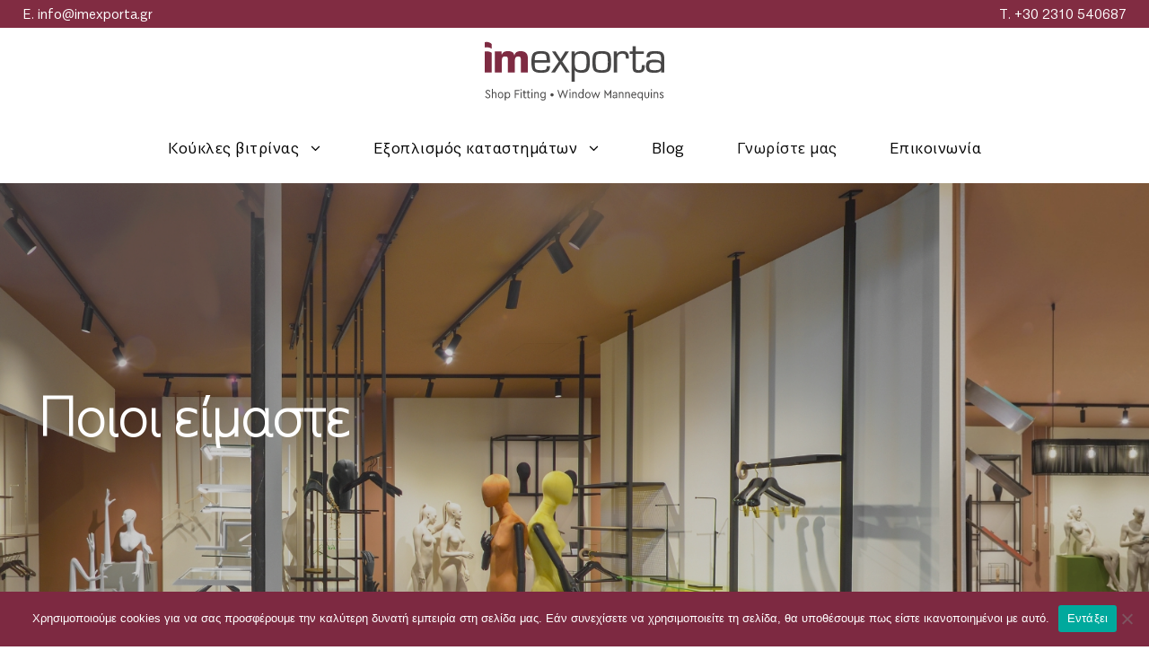

--- FILE ---
content_type: text/html; charset=UTF-8
request_url: https://imexporta.gr/%CE%BA%CE%BF%CF%8D%CE%BA%CE%BB%CE%B5%CF%82-%CE%B2%CE%B9%CF%84%CF%81%CE%AF%CE%BD%CE%B1%CF%82-%CE%B5%CE%BE%CE%BF%CF%80%CE%BB%CE%B9%CF%83%CE%BC%CF%8C%CF%82/
body_size: 24338
content:
<!DOCTYPE html>
<html lang="el" class="no-js">
<head>
	<meta charset="UTF-8">
	<meta name="viewport" content="width=device-width, initial-scale=1">
	<link rel="profile" href="https://gmpg.org/xfn/11">
	<link rel="pingback" href="https://imexporta.gr/xmlrpc.php">
	<meta name='robots' content='index, follow, max-image-preview:large, max-snippet:-1, max-video-preview:-1' />

	<!-- This site is optimized with the Yoast SEO plugin v24.4 - https://yoast.com/wordpress/plugins/seo/ -->
	<title>Ποιοι είμαστε - imexporta - shop fitting - mannequin</title>
	<meta name="description" content="Πάνω από 30 χρόνια εμπειρίας στην επίπλωση καταστημάτων και εξοπλισμό βιτρίνας. Επισκεφτείτε το σύγχρονο εκθεσιακό μας χώρο στη Θεσσαλονίκη, Σταθμού 12." />
	<link rel="canonical" href="https://imexporta.gr/κούκλες-βιτρίνας-εξοπλισμός/" />
	<meta property="og:locale" content="el_GR" />
	<meta property="og:type" content="article" />
	<meta property="og:title" content="Ποιοι είμαστε - imexporta - shop fitting - mannequin" />
	<meta property="og:description" content="Πάνω από 30 χρόνια εμπειρίας στην επίπλωση καταστημάτων και εξοπλισμό βιτρίνας. Επισκεφτείτε το σύγχρονο εκθεσιακό μας χώρο στη Θεσσαλονίκη, Σταθμού 12." />
	<meta property="og:url" content="https://imexporta.gr/κούκλες-βιτρίνας-εξοπλισμός/" />
	<meta property="og:site_name" content="imexporta" />
	<meta property="article:publisher" content="https://www.facebook.com/imexportagr" />
	<meta property="article:modified_time" content="2024-11-13T22:22:04+00:00" />
	<meta property="og:image" content="https://imexporta.gr/wp-content/uploads/2019/02/aloof-and-noble-mannequins-08-scaled.jpg" />
	<meta property="og:image:width" content="2560" />
	<meta property="og:image:height" content="1371" />
	<meta property="og:image:type" content="image/jpeg" />
	<meta name="twitter:card" content="summary_large_image" />
	<script type="application/ld+json" class="yoast-schema-graph">{"@context":"https://schema.org","@graph":[{"@type":"WebPage","@id":"https://imexporta.gr/%ce%ba%ce%bf%cf%8d%ce%ba%ce%bb%ce%b5%cf%82-%ce%b2%ce%b9%cf%84%cf%81%ce%af%ce%bd%ce%b1%cf%82-%ce%b5%ce%be%ce%bf%cf%80%ce%bb%ce%b9%cf%83%ce%bc%cf%8c%cf%82/","url":"https://imexporta.gr/%ce%ba%ce%bf%cf%8d%ce%ba%ce%bb%ce%b5%cf%82-%ce%b2%ce%b9%cf%84%cf%81%ce%af%ce%bd%ce%b1%cf%82-%ce%b5%ce%be%ce%bf%cf%80%ce%bb%ce%b9%cf%83%ce%bc%cf%8c%cf%82/","name":"Ποιοι είμαστε - imexporta - shop fitting - mannequin","isPartOf":{"@id":"https://imexporta.gr/#website"},"primaryImageOfPage":{"@id":"https://imexporta.gr/%ce%ba%ce%bf%cf%8d%ce%ba%ce%bb%ce%b5%cf%82-%ce%b2%ce%b9%cf%84%cf%81%ce%af%ce%bd%ce%b1%cf%82-%ce%b5%ce%be%ce%bf%cf%80%ce%bb%ce%b9%cf%83%ce%bc%cf%8c%cf%82/#primaryimage"},"image":{"@id":"https://imexporta.gr/%ce%ba%ce%bf%cf%8d%ce%ba%ce%bb%ce%b5%cf%82-%ce%b2%ce%b9%cf%84%cf%81%ce%af%ce%bd%ce%b1%cf%82-%ce%b5%ce%be%ce%bf%cf%80%ce%bb%ce%b9%cf%83%ce%bc%cf%8c%cf%82/#primaryimage"},"thumbnailUrl":"https://imexporta.gr/wp-content/uploads/2019/02/aloof-and-noble-mannequins-08-scaled.jpg","datePublished":"2017-04-04T14:38:21+00:00","dateModified":"2024-11-13T22:22:04+00:00","description":"Πάνω από 30 χρόνια εμπειρίας στην επίπλωση καταστημάτων και εξοπλισμό βιτρίνας. Επισκεφτείτε το σύγχρονο εκθεσιακό μας χώρο στη Θεσσαλονίκη, Σταθμού 12.","breadcrumb":{"@id":"https://imexporta.gr/%ce%ba%ce%bf%cf%8d%ce%ba%ce%bb%ce%b5%cf%82-%ce%b2%ce%b9%cf%84%cf%81%ce%af%ce%bd%ce%b1%cf%82-%ce%b5%ce%be%ce%bf%cf%80%ce%bb%ce%b9%cf%83%ce%bc%cf%8c%cf%82/#breadcrumb"},"inLanguage":"el","potentialAction":[{"@type":"ReadAction","target":["https://imexporta.gr/%ce%ba%ce%bf%cf%8d%ce%ba%ce%bb%ce%b5%cf%82-%ce%b2%ce%b9%cf%84%cf%81%ce%af%ce%bd%ce%b1%cf%82-%ce%b5%ce%be%ce%bf%cf%80%ce%bb%ce%b9%cf%83%ce%bc%cf%8c%cf%82/"]}]},{"@type":"ImageObject","inLanguage":"el","@id":"https://imexporta.gr/%ce%ba%ce%bf%cf%8d%ce%ba%ce%bb%ce%b5%cf%82-%ce%b2%ce%b9%cf%84%cf%81%ce%af%ce%bd%ce%b1%cf%82-%ce%b5%ce%be%ce%bf%cf%80%ce%bb%ce%b9%cf%83%ce%bc%cf%8c%cf%82/#primaryimage","url":"https://imexporta.gr/wp-content/uploads/2019/02/aloof-and-noble-mannequins-08-scaled.jpg","contentUrl":"https://imexporta.gr/wp-content/uploads/2019/02/aloof-and-noble-mannequins-08-scaled.jpg","width":2560,"height":1371},{"@type":"BreadcrumbList","@id":"https://imexporta.gr/%ce%ba%ce%bf%cf%8d%ce%ba%ce%bb%ce%b5%cf%82-%ce%b2%ce%b9%cf%84%cf%81%ce%af%ce%bd%ce%b1%cf%82-%ce%b5%ce%be%ce%bf%cf%80%ce%bb%ce%b9%cf%83%ce%bc%cf%8c%cf%82/#breadcrumb","itemListElement":[{"@type":"ListItem","position":1,"name":"Home","item":"https://imexporta.gr/"},{"@type":"ListItem","position":2,"name":"Ποιοι είμαστε"}]},{"@type":"WebSite","@id":"https://imexporta.gr/#website","url":"https://imexporta.gr/","name":"imexporta","description":"Κούκλες βιτρίνας &amp; Εξοπλισμός καταστημάτων","publisher":{"@id":"https://imexporta.gr/#organization"},"potentialAction":[{"@type":"SearchAction","target":{"@type":"EntryPoint","urlTemplate":"https://imexporta.gr/?s={search_term_string}"},"query-input":{"@type":"PropertyValueSpecification","valueRequired":true,"valueName":"search_term_string"}}],"inLanguage":"el"},{"@type":"Organization","@id":"https://imexporta.gr/#organization","name":"imexporta • Κούκλες Βιτρίνες και Εξοπλισμός Καταστημάτων","url":"https://imexporta.gr/","logo":{"@type":"ImageObject","inLanguage":"el","@id":"https://imexporta.gr/#/schema/logo/image/","url":"https://imexporta.gr/wp-content/uploads/2020/08/imexporta-favicon.png","contentUrl":"https://imexporta.gr/wp-content/uploads/2020/08/imexporta-favicon.png","width":"512","height":"512","caption":"imexporta • Κούκλες Βιτρίνες και Εξοπλισμός Καταστημάτων"},"image":{"@id":"https://imexporta.gr/#/schema/logo/image/"},"sameAs":["https://www.facebook.com/imexportagr","https://www.linkedin.com/company/imexporta/","https://www.instagram.com/imexportagr/"]}]}</script>
	<!-- / Yoast SEO plugin. -->


<link rel='dns-prefetch' href='//static.elfsight.com' />
<link rel="alternate" type="application/rss+xml" title="Ροή RSS &raquo; imexporta" href="https://imexporta.gr/feed/" />
<link rel="alternate" type="application/rss+xml" title="Ροή Σχολίων &raquo; imexporta" href="https://imexporta.gr/comments/feed/" />
<script type="text/javascript">
/* <![CDATA[ */
window._wpemojiSettings = {"baseUrl":"https:\/\/s.w.org\/images\/core\/emoji\/15.0.3\/72x72\/","ext":".png","svgUrl":"https:\/\/s.w.org\/images\/core\/emoji\/15.0.3\/svg\/","svgExt":".svg","source":{"concatemoji":"https:\/\/imexporta.gr\/wp-includes\/js\/wp-emoji-release.min.js?ver=6.6.4"}};
/*! This file is auto-generated */
!function(i,n){var o,s,e;function c(e){try{var t={supportTests:e,timestamp:(new Date).valueOf()};sessionStorage.setItem(o,JSON.stringify(t))}catch(e){}}function p(e,t,n){e.clearRect(0,0,e.canvas.width,e.canvas.height),e.fillText(t,0,0);var t=new Uint32Array(e.getImageData(0,0,e.canvas.width,e.canvas.height).data),r=(e.clearRect(0,0,e.canvas.width,e.canvas.height),e.fillText(n,0,0),new Uint32Array(e.getImageData(0,0,e.canvas.width,e.canvas.height).data));return t.every(function(e,t){return e===r[t]})}function u(e,t,n){switch(t){case"flag":return n(e,"\ud83c\udff3\ufe0f\u200d\u26a7\ufe0f","\ud83c\udff3\ufe0f\u200b\u26a7\ufe0f")?!1:!n(e,"\ud83c\uddfa\ud83c\uddf3","\ud83c\uddfa\u200b\ud83c\uddf3")&&!n(e,"\ud83c\udff4\udb40\udc67\udb40\udc62\udb40\udc65\udb40\udc6e\udb40\udc67\udb40\udc7f","\ud83c\udff4\u200b\udb40\udc67\u200b\udb40\udc62\u200b\udb40\udc65\u200b\udb40\udc6e\u200b\udb40\udc67\u200b\udb40\udc7f");case"emoji":return!n(e,"\ud83d\udc26\u200d\u2b1b","\ud83d\udc26\u200b\u2b1b")}return!1}function f(e,t,n){var r="undefined"!=typeof WorkerGlobalScope&&self instanceof WorkerGlobalScope?new OffscreenCanvas(300,150):i.createElement("canvas"),a=r.getContext("2d",{willReadFrequently:!0}),o=(a.textBaseline="top",a.font="600 32px Arial",{});return e.forEach(function(e){o[e]=t(a,e,n)}),o}function t(e){var t=i.createElement("script");t.src=e,t.defer=!0,i.head.appendChild(t)}"undefined"!=typeof Promise&&(o="wpEmojiSettingsSupports",s=["flag","emoji"],n.supports={everything:!0,everythingExceptFlag:!0},e=new Promise(function(e){i.addEventListener("DOMContentLoaded",e,{once:!0})}),new Promise(function(t){var n=function(){try{var e=JSON.parse(sessionStorage.getItem(o));if("object"==typeof e&&"number"==typeof e.timestamp&&(new Date).valueOf()<e.timestamp+604800&&"object"==typeof e.supportTests)return e.supportTests}catch(e){}return null}();if(!n){if("undefined"!=typeof Worker&&"undefined"!=typeof OffscreenCanvas&&"undefined"!=typeof URL&&URL.createObjectURL&&"undefined"!=typeof Blob)try{var e="postMessage("+f.toString()+"("+[JSON.stringify(s),u.toString(),p.toString()].join(",")+"));",r=new Blob([e],{type:"text/javascript"}),a=new Worker(URL.createObjectURL(r),{name:"wpTestEmojiSupports"});return void(a.onmessage=function(e){c(n=e.data),a.terminate(),t(n)})}catch(e){}c(n=f(s,u,p))}t(n)}).then(function(e){for(var t in e)n.supports[t]=e[t],n.supports.everything=n.supports.everything&&n.supports[t],"flag"!==t&&(n.supports.everythingExceptFlag=n.supports.everythingExceptFlag&&n.supports[t]);n.supports.everythingExceptFlag=n.supports.everythingExceptFlag&&!n.supports.flag,n.DOMReady=!1,n.readyCallback=function(){n.DOMReady=!0}}).then(function(){return e}).then(function(){var e;n.supports.everything||(n.readyCallback(),(e=n.source||{}).concatemoji?t(e.concatemoji):e.wpemoji&&e.twemoji&&(t(e.twemoji),t(e.wpemoji)))}))}((window,document),window._wpemojiSettings);
/* ]]> */
</script>
<link rel='stylesheet' id='sbi_styles-css' href='https://imexporta.gr/wp-content/plugins/instagram-feed/css/sbi-styles.min.css?ver=6.6.0' type='text/css' media='all' />
<style id='wp-emoji-styles-inline-css' type='text/css'>

	img.wp-smiley, img.emoji {
		display: inline !important;
		border: none !important;
		box-shadow: none !important;
		height: 1em !important;
		width: 1em !important;
		margin: 0 0.07em !important;
		vertical-align: -0.1em !important;
		background: none !important;
		padding: 0 !important;
	}
</style>
<link rel='stylesheet' id='wp-block-library-css' href='https://imexporta.gr/wp-includes/css/dist/block-library/style.min.css?ver=6.6.4' type='text/css' media='all' />
<style id='classic-theme-styles-inline-css' type='text/css'>
/*! This file is auto-generated */
.wp-block-button__link{color:#fff;background-color:#32373c;border-radius:9999px;box-shadow:none;text-decoration:none;padding:calc(.667em + 2px) calc(1.333em + 2px);font-size:1.125em}.wp-block-file__button{background:#32373c;color:#fff;text-decoration:none}
</style>
<style id='global-styles-inline-css' type='text/css'>
:root{--wp--preset--aspect-ratio--square: 1;--wp--preset--aspect-ratio--4-3: 4/3;--wp--preset--aspect-ratio--3-4: 3/4;--wp--preset--aspect-ratio--3-2: 3/2;--wp--preset--aspect-ratio--2-3: 2/3;--wp--preset--aspect-ratio--16-9: 16/9;--wp--preset--aspect-ratio--9-16: 9/16;--wp--preset--color--black: #000000;--wp--preset--color--cyan-bluish-gray: #abb8c3;--wp--preset--color--white: #ffffff;--wp--preset--color--pale-pink: #f78da7;--wp--preset--color--vivid-red: #cf2e2e;--wp--preset--color--luminous-vivid-orange: #ff6900;--wp--preset--color--luminous-vivid-amber: #fcb900;--wp--preset--color--light-green-cyan: #7bdcb5;--wp--preset--color--vivid-green-cyan: #00d084;--wp--preset--color--pale-cyan-blue: #8ed1fc;--wp--preset--color--vivid-cyan-blue: #0693e3;--wp--preset--color--vivid-purple: #9b51e0;--wp--preset--gradient--vivid-cyan-blue-to-vivid-purple: linear-gradient(135deg,rgba(6,147,227,1) 0%,rgb(155,81,224) 100%);--wp--preset--gradient--light-green-cyan-to-vivid-green-cyan: linear-gradient(135deg,rgb(122,220,180) 0%,rgb(0,208,130) 100%);--wp--preset--gradient--luminous-vivid-amber-to-luminous-vivid-orange: linear-gradient(135deg,rgba(252,185,0,1) 0%,rgba(255,105,0,1) 100%);--wp--preset--gradient--luminous-vivid-orange-to-vivid-red: linear-gradient(135deg,rgba(255,105,0,1) 0%,rgb(207,46,46) 100%);--wp--preset--gradient--very-light-gray-to-cyan-bluish-gray: linear-gradient(135deg,rgb(238,238,238) 0%,rgb(169,184,195) 100%);--wp--preset--gradient--cool-to-warm-spectrum: linear-gradient(135deg,rgb(74,234,220) 0%,rgb(151,120,209) 20%,rgb(207,42,186) 40%,rgb(238,44,130) 60%,rgb(251,105,98) 80%,rgb(254,248,76) 100%);--wp--preset--gradient--blush-light-purple: linear-gradient(135deg,rgb(255,206,236) 0%,rgb(152,150,240) 100%);--wp--preset--gradient--blush-bordeaux: linear-gradient(135deg,rgb(254,205,165) 0%,rgb(254,45,45) 50%,rgb(107,0,62) 100%);--wp--preset--gradient--luminous-dusk: linear-gradient(135deg,rgb(255,203,112) 0%,rgb(199,81,192) 50%,rgb(65,88,208) 100%);--wp--preset--gradient--pale-ocean: linear-gradient(135deg,rgb(255,245,203) 0%,rgb(182,227,212) 50%,rgb(51,167,181) 100%);--wp--preset--gradient--electric-grass: linear-gradient(135deg,rgb(202,248,128) 0%,rgb(113,206,126) 100%);--wp--preset--gradient--midnight: linear-gradient(135deg,rgb(2,3,129) 0%,rgb(40,116,252) 100%);--wp--preset--font-size--small: 13px;--wp--preset--font-size--medium: 20px;--wp--preset--font-size--large: 36px;--wp--preset--font-size--x-large: 42px;--wp--preset--spacing--20: 0.44rem;--wp--preset--spacing--30: 0.67rem;--wp--preset--spacing--40: 1rem;--wp--preset--spacing--50: 1.5rem;--wp--preset--spacing--60: 2.25rem;--wp--preset--spacing--70: 3.38rem;--wp--preset--spacing--80: 5.06rem;--wp--preset--shadow--natural: 6px 6px 9px rgba(0, 0, 0, 0.2);--wp--preset--shadow--deep: 12px 12px 50px rgba(0, 0, 0, 0.4);--wp--preset--shadow--sharp: 6px 6px 0px rgba(0, 0, 0, 0.2);--wp--preset--shadow--outlined: 6px 6px 0px -3px rgba(255, 255, 255, 1), 6px 6px rgba(0, 0, 0, 1);--wp--preset--shadow--crisp: 6px 6px 0px rgba(0, 0, 0, 1);}:where(.is-layout-flex){gap: 0.5em;}:where(.is-layout-grid){gap: 0.5em;}body .is-layout-flex{display: flex;}.is-layout-flex{flex-wrap: wrap;align-items: center;}.is-layout-flex > :is(*, div){margin: 0;}body .is-layout-grid{display: grid;}.is-layout-grid > :is(*, div){margin: 0;}:where(.wp-block-columns.is-layout-flex){gap: 2em;}:where(.wp-block-columns.is-layout-grid){gap: 2em;}:where(.wp-block-post-template.is-layout-flex){gap: 1.25em;}:where(.wp-block-post-template.is-layout-grid){gap: 1.25em;}.has-black-color{color: var(--wp--preset--color--black) !important;}.has-cyan-bluish-gray-color{color: var(--wp--preset--color--cyan-bluish-gray) !important;}.has-white-color{color: var(--wp--preset--color--white) !important;}.has-pale-pink-color{color: var(--wp--preset--color--pale-pink) !important;}.has-vivid-red-color{color: var(--wp--preset--color--vivid-red) !important;}.has-luminous-vivid-orange-color{color: var(--wp--preset--color--luminous-vivid-orange) !important;}.has-luminous-vivid-amber-color{color: var(--wp--preset--color--luminous-vivid-amber) !important;}.has-light-green-cyan-color{color: var(--wp--preset--color--light-green-cyan) !important;}.has-vivid-green-cyan-color{color: var(--wp--preset--color--vivid-green-cyan) !important;}.has-pale-cyan-blue-color{color: var(--wp--preset--color--pale-cyan-blue) !important;}.has-vivid-cyan-blue-color{color: var(--wp--preset--color--vivid-cyan-blue) !important;}.has-vivid-purple-color{color: var(--wp--preset--color--vivid-purple) !important;}.has-black-background-color{background-color: var(--wp--preset--color--black) !important;}.has-cyan-bluish-gray-background-color{background-color: var(--wp--preset--color--cyan-bluish-gray) !important;}.has-white-background-color{background-color: var(--wp--preset--color--white) !important;}.has-pale-pink-background-color{background-color: var(--wp--preset--color--pale-pink) !important;}.has-vivid-red-background-color{background-color: var(--wp--preset--color--vivid-red) !important;}.has-luminous-vivid-orange-background-color{background-color: var(--wp--preset--color--luminous-vivid-orange) !important;}.has-luminous-vivid-amber-background-color{background-color: var(--wp--preset--color--luminous-vivid-amber) !important;}.has-light-green-cyan-background-color{background-color: var(--wp--preset--color--light-green-cyan) !important;}.has-vivid-green-cyan-background-color{background-color: var(--wp--preset--color--vivid-green-cyan) !important;}.has-pale-cyan-blue-background-color{background-color: var(--wp--preset--color--pale-cyan-blue) !important;}.has-vivid-cyan-blue-background-color{background-color: var(--wp--preset--color--vivid-cyan-blue) !important;}.has-vivid-purple-background-color{background-color: var(--wp--preset--color--vivid-purple) !important;}.has-black-border-color{border-color: var(--wp--preset--color--black) !important;}.has-cyan-bluish-gray-border-color{border-color: var(--wp--preset--color--cyan-bluish-gray) !important;}.has-white-border-color{border-color: var(--wp--preset--color--white) !important;}.has-pale-pink-border-color{border-color: var(--wp--preset--color--pale-pink) !important;}.has-vivid-red-border-color{border-color: var(--wp--preset--color--vivid-red) !important;}.has-luminous-vivid-orange-border-color{border-color: var(--wp--preset--color--luminous-vivid-orange) !important;}.has-luminous-vivid-amber-border-color{border-color: var(--wp--preset--color--luminous-vivid-amber) !important;}.has-light-green-cyan-border-color{border-color: var(--wp--preset--color--light-green-cyan) !important;}.has-vivid-green-cyan-border-color{border-color: var(--wp--preset--color--vivid-green-cyan) !important;}.has-pale-cyan-blue-border-color{border-color: var(--wp--preset--color--pale-cyan-blue) !important;}.has-vivid-cyan-blue-border-color{border-color: var(--wp--preset--color--vivid-cyan-blue) !important;}.has-vivid-purple-border-color{border-color: var(--wp--preset--color--vivid-purple) !important;}.has-vivid-cyan-blue-to-vivid-purple-gradient-background{background: var(--wp--preset--gradient--vivid-cyan-blue-to-vivid-purple) !important;}.has-light-green-cyan-to-vivid-green-cyan-gradient-background{background: var(--wp--preset--gradient--light-green-cyan-to-vivid-green-cyan) !important;}.has-luminous-vivid-amber-to-luminous-vivid-orange-gradient-background{background: var(--wp--preset--gradient--luminous-vivid-amber-to-luminous-vivid-orange) !important;}.has-luminous-vivid-orange-to-vivid-red-gradient-background{background: var(--wp--preset--gradient--luminous-vivid-orange-to-vivid-red) !important;}.has-very-light-gray-to-cyan-bluish-gray-gradient-background{background: var(--wp--preset--gradient--very-light-gray-to-cyan-bluish-gray) !important;}.has-cool-to-warm-spectrum-gradient-background{background: var(--wp--preset--gradient--cool-to-warm-spectrum) !important;}.has-blush-light-purple-gradient-background{background: var(--wp--preset--gradient--blush-light-purple) !important;}.has-blush-bordeaux-gradient-background{background: var(--wp--preset--gradient--blush-bordeaux) !important;}.has-luminous-dusk-gradient-background{background: var(--wp--preset--gradient--luminous-dusk) !important;}.has-pale-ocean-gradient-background{background: var(--wp--preset--gradient--pale-ocean) !important;}.has-electric-grass-gradient-background{background: var(--wp--preset--gradient--electric-grass) !important;}.has-midnight-gradient-background{background: var(--wp--preset--gradient--midnight) !important;}.has-small-font-size{font-size: var(--wp--preset--font-size--small) !important;}.has-medium-font-size{font-size: var(--wp--preset--font-size--medium) !important;}.has-large-font-size{font-size: var(--wp--preset--font-size--large) !important;}.has-x-large-font-size{font-size: var(--wp--preset--font-size--x-large) !important;}
:where(.wp-block-post-template.is-layout-flex){gap: 1.25em;}:where(.wp-block-post-template.is-layout-grid){gap: 1.25em;}
:where(.wp-block-columns.is-layout-flex){gap: 2em;}:where(.wp-block-columns.is-layout-grid){gap: 2em;}
:root :where(.wp-block-pullquote){font-size: 1.5em;line-height: 1.6;}
</style>
<link rel='stylesheet' id='contact-form-7-css' href='https://imexporta.gr/wp-content/plugins/contact-form-7/includes/css/styles.css?ver=6.0.3' type='text/css' media='all' />
<link rel='stylesheet' id='cookie-notice-front-css' href='https://imexporta.gr/wp-content/plugins/cookie-notice/css/front.min.css?ver=2.5.5' type='text/css' media='all' />
<link rel='stylesheet' id='elfsight-iconfont-css' href='https://imexporta.gr/wp-content/plugins/elfsight-addons-for-elementor/iconfont/style.css?ver=6.6.4' type='text/css' media='all' />
<link rel='stylesheet' id='font-awesome-css' href='https://imexporta.gr/wp-content/plugins/elementor/assets/lib/font-awesome/css/font-awesome.min.css?ver=4.7.0' type='text/css' media='all' />
<link rel='stylesheet' id='elegant-font-css' href='https://imexporta.gr/wp-content/plugins/goodlayers-core/plugins/elegant/elegant-font.css?ver=6.6.4' type='text/css' media='all' />
<link rel='stylesheet' id='gdlr-core-plugin-css' href='https://imexporta.gr/wp-content/plugins/goodlayers-core/plugins/style.css?ver=1730292647' type='text/css' media='all' />
<link rel='stylesheet' id='gdlr-core-page-builder-css' href='https://imexporta.gr/wp-content/plugins/goodlayers-core/include/css/page-builder.css?ver=6.6.4' type='text/css' media='all' />
<link rel='stylesheet' id='elementor-icons-css' href='https://imexporta.gr/wp-content/plugins/elementor/assets/lib/eicons/css/elementor-icons.min.css?ver=5.23.0' type='text/css' media='all' />
<link rel='stylesheet' id='elementor-frontend-css' href='https://imexporta.gr/wp-content/plugins/elementor/assets/css/frontend.min.css?ver=3.16.5' type='text/css' media='all' />
<link rel='stylesheet' id='swiper-css' href='https://imexporta.gr/wp-content/plugins/elementor/assets/lib/swiper/css/swiper.min.css?ver=5.3.6' type='text/css' media='all' />
<link rel='stylesheet' id='elementor-post-7663-css' href='https://imexporta.gr/wp-content/uploads/elementor/css/post-7663.css?ver=1701948201' type='text/css' media='all' />
<link rel='stylesheet' id='sbistyles-css' href='https://imexporta.gr/wp-content/plugins/instagram-feed/css/sbi-styles.min.css?ver=6.6.0' type='text/css' media='all' />
<link rel='stylesheet' id='font-awesome-5-all-css' href='https://imexporta.gr/wp-content/plugins/elementor/assets/lib/font-awesome/css/all.min.css?ver=3.16.5' type='text/css' media='all' />
<link rel='stylesheet' id='font-awesome-4-shim-css' href='https://imexporta.gr/wp-content/plugins/elementor/assets/lib/font-awesome/css/v4-shims.min.css?ver=3.16.5' type='text/css' media='all' />
<link rel='stylesheet' id='elementor-global-css' href='https://imexporta.gr/wp-content/uploads/elementor/css/global.css?ver=1701948224' type='text/css' media='all' />
<link rel='stylesheet' id='infinite-style-core-css' href='https://imexporta.gr/wp-content/themes/infinite/css/style-core.css?ver=6.6.4' type='text/css' media='all' />
<link rel='stylesheet' id='infinite-custom-style-css' href='https://imexporta.gr/wp-content/uploads/gdlr-style-custom.css?1722515537&#038;ver=6.6.4' type='text/css' media='all' />
            <script>
                // Moosend Tracking and Forms library
                !function (t, n, e, o, a) {
                    function d(t) {
                        var n = ~~(Date.now() / 3e5), o = document.createElement(e);
                        o.async = !0, o.src = t + "?ts=" + n;
                        var a = document.getElementsByTagName(e)[0];
                        a.parentNode.insertBefore(o, a)
                    }

                    t.MooTrackerObject = a, t[a] = t[a] || function () {
                        return t[a].q ? void t[a].q.push(arguments) : void (t[a].q = [arguments])
                    }, window.attachEvent ? window.attachEvent("onload", d.bind(this, o)) : window.addEventListener("load", d.bind(this, o), !1)
                }(window, document, "script", "//cdn.stat-track.com/statics/moosend-tracking.min.js", "mootrack");
                mootrack('setCookieNames', { userIdName: 'MOOSEND_USER_ID' });
                mootrack('init', '19d76c19-5ec4-4823-a072-2b8df34dc7ef');
            </script>
            <script type="text/javascript" id="cookie-notice-front-js-before">
/* <![CDATA[ */
var cnArgs = {"ajaxUrl":"https:\/\/imexporta.gr\/wp-admin\/admin-ajax.php","nonce":"9c6fbef5b1","hideEffect":"fade","position":"bottom","onScroll":false,"onScrollOffset":100,"onClick":false,"cookieName":"cookie_notice_accepted","cookieTime":2592000,"cookieTimeRejected":2592000,"globalCookie":false,"redirection":false,"cache":false,"revokeCookies":false,"revokeCookiesOpt":"automatic"};
/* ]]> */
</script>
<script type="text/javascript" src="https://imexporta.gr/wp-content/plugins/cookie-notice/js/front.min.js?ver=2.5.5" id="cookie-notice-front-js"></script>
<script type="text/javascript" src="https://imexporta.gr/wp-includes/js/jquery/jquery.min.js?ver=3.7.1" id="jquery-core-js"></script>
<script type="text/javascript" src="https://imexporta.gr/wp-includes/js/jquery/jquery-migrate.min.js?ver=3.4.1" id="jquery-migrate-js"></script>
<script type="text/javascript" src="//imexporta.gr/wp-content/plugins/revslider/sr6/assets/js/rbtools.min.js?ver=6.7.25" async id="tp-tools-js"></script>
<script type="text/javascript" src="//imexporta.gr/wp-content/plugins/revslider/sr6/assets/js/rs6.min.js?ver=6.7.25" async id="revmin-js"></script>
<script type="text/javascript" src="https://imexporta.gr/wp-content/plugins/elementor/assets/lib/font-awesome/js/v4-shims.min.js?ver=3.16.5" id="font-awesome-4-shim-js"></script>
<!--[if lt IE 9]>
<script type="text/javascript" src="https://imexporta.gr/wp-content/themes/infinite/js/html5.js?ver=6.6.4" id="html5js-js"></script>
<![endif]-->
<link rel="https://api.w.org/" href="https://imexporta.gr/wp-json/" /><link rel="alternate" title="JSON" type="application/json" href="https://imexporta.gr/wp-json/wp/v2/pages/10" /><link rel="EditURI" type="application/rsd+xml" title="RSD" href="https://imexporta.gr/xmlrpc.php?rsd" />
<meta name="generator" content="WordPress 6.6.4" />
<link rel='shortlink' href='https://imexporta.gr/?p=10' />
<link rel="alternate" title="oEmbed (JSON)" type="application/json+oembed" href="https://imexporta.gr/wp-json/oembed/1.0/embed?url=https%3A%2F%2Fimexporta.gr%2F%25ce%25ba%25ce%25bf%25cf%258d%25ce%25ba%25ce%25bb%25ce%25b5%25cf%2582-%25ce%25b2%25ce%25b9%25cf%2584%25cf%2581%25ce%25af%25ce%25bd%25ce%25b1%25cf%2582-%25ce%25b5%25ce%25be%25ce%25bf%25cf%2580%25ce%25bb%25ce%25b9%25cf%2583%25ce%25bc%25cf%258c%25cf%2582%2F" />
<link rel="alternate" title="oEmbed (XML)" type="text/xml+oembed" href="https://imexporta.gr/wp-json/oembed/1.0/embed?url=https%3A%2F%2Fimexporta.gr%2F%25ce%25ba%25ce%25bf%25cf%258d%25ce%25ba%25ce%25bb%25ce%25b5%25cf%2582-%25ce%25b2%25ce%25b9%25cf%2584%25cf%2581%25ce%25af%25ce%25bd%25ce%25b1%25cf%2582-%25ce%25b5%25ce%25be%25ce%25bf%25cf%2580%25ce%25bb%25ce%25b9%25cf%2583%25ce%25bc%25cf%258c%25cf%2582%2F&#038;format=xml" />
<!-- start Simple Custom CSS and JS -->
<style type="text/css">
/* Add your CSS code here.

For example:
.example {
    color: red;
}

For brushing up on your CSS knowledge, check out http://www.w3schools.com/css/css_syntax.asp

End of comment */ 
.center-small {
  margin: 0 auto; /* Centers the element horizontally */
  width: 50%; /* Adjust the width as needed */
  text-align: center; /* Center the content inside the div */
}
.center-small-foo{
  margin: 0 auto; /* Centers the element horizontally */
  width: 70%; /* Adjust the width as needed */
  text-align: center; /* Center the content inside the div */
}
#responsive-form .col {
  display: flex;
  justify-content: center;
  align-items: center;
}
#custom_html-15{
	margin-top:115px;
	margin-bottom:0px;
}
.emco{
	background-color: #ffffff!important;
	color: #ffffff!important;
}
.emco::placeholder{
	color: #ffffff!important;
}
.foo-news > div:nth-child(1) > div > p > span > span{
	color: #ffffff!important;
}
.foo-news > div:nth-child(2) > div:nth-child(2) > p > input{
	font-family: "AlergiaNormal-Light"!important;
}
.fa.fa-facebook:before, .fa-instagram:before, .fa.fa-vimeo:before, .fa-pinterest:before, .fa.fa-linkedin:before{
	display: none;
}
</style>
<!-- end Simple Custom CSS and JS -->

<link rel='stylesheet' id='15520-css' href='//imexporta.gr/wp-content/uploads/custom-css-js/15520.css?v=8204' type="text/css" media='all' />
<style>#gdlr-core-column-1:hover .gdlr-core-pbf-column-content-margin, #gdlr-core-column-1:hover .gdlr-core-pbf-column-content-margin .gdlr-core-pbf-background-wrap, #gdlr-core-column-1:hover .gdlr-core-pbf-column-content-margin .gdlr-core-pbf-background-frame{ border-color: #ffffff !important; }#gdlr-core-column-2:hover .gdlr-core-pbf-column-content-margin, #gdlr-core-column-2:hover .gdlr-core-pbf-column-content-margin .gdlr-core-pbf-background-wrap, #gdlr-core-column-2:hover .gdlr-core-pbf-column-content-margin .gdlr-core-pbf-background-frame{ border-color: #ffffff !important; }#gdlr-core-column-3:hover .gdlr-core-pbf-column-content-margin, #gdlr-core-column-3:hover .gdlr-core-pbf-column-content-margin .gdlr-core-pbf-background-wrap, #gdlr-core-column-3:hover .gdlr-core-pbf-column-content-margin .gdlr-core-pbf-background-frame{ border-color: #ffffff !important; }#gdlr-core-column-4:hover .gdlr-core-pbf-column-content-margin, #gdlr-core-column-4:hover .gdlr-core-pbf-column-content-margin .gdlr-core-pbf-background-wrap, #gdlr-core-column-4:hover .gdlr-core-pbf-column-content-margin .gdlr-core-pbf-background-frame{ border-color: #ffffff !important; }</style><!-- Global site tag (gtag.js) - Google Analytics -->
<script async src="https://www.googletagmanager.com/gtag/js?id=UA-164586545-1"></script>
<script>
  window.dataLayer = window.dataLayer || [];
  function gtag(){dataLayer.push(arguments);}
  gtag('js', new Date());

  gtag('config', 'UA-164586545-1');
</script>

<!-- Google Tag Manager -->
<script>(function(w,d,s,l,i){w[l]=w[l]||[];w[l].push({'gtm.start':
new Date().getTime(),event:'gtm.js'});var f=d.getElementsByTagName(s)[0],
j=d.createElement(s),dl=l!='dataLayer'?'&l='+l:'';j.async=true;j.src=
'https://www.googletagmanager.com/gtm.js?id='+i+dl;f.parentNode.insertBefore(j,f);
})(window,document,'script','dataLayer','GTM-TN86BKV');</script>
<!-- End Google Tag Manager -->

<!-- Event snippet for Page view Generic conversion page -->
<script>
  gtag('event', 'conversion', {
      'send_to': 'AW-741863172/uTDOCNa8huABEITe3-EC',
      'value': 1.0,
      'currency': 'EUR'
  });
</script>



<!-- Hotjar Tracking Code for http://imexporta.gr/ -->
<!-- <script>
    (function(h,o,t,j,a,r){
        h.hj=h.hj||function(){(h.hj.q=h.hj.q||[]).push(arguments)};
        h._hjSettings={hjid:1799753,hjsv:6};
        a=o.getElementsByTagName('head')[0];
        r=o.createElement('script');r.async=1;
        r.src=t+h._hjSettings.hjid+j+h._hjSettings.hjsv;
        a.appendChild(r);
    })(window,document,'https://static.hotjar.com/c/hotjar-','.js?sv=');
</script> -->

<!-- Facebook Pixel Code -->
<script>
  !function(f,b,e,v,n,t,s)
  {if(f.fbq)return;n=f.fbq=function(){n.callMethod?
  n.callMethod.apply(n,arguments):n.queue.push(arguments)};
  if(!f._fbq)f._fbq=n;n.push=n;n.loaded=!0;n.version='2.0';
  n.queue=[];t=b.createElement(e);t.async=!0;
  t.src=v;s=b.getElementsByTagName(e)[0];
  s.parentNode.insertBefore(t,s)}(window, document,'script',
  'https://connect.facebook.net/en_US/fbevents.js');
  fbq('init', '354367448875048');
  fbq('track', 'PageView');
</script>
<noscript><img height="1" width="1" style="display:none"
  src="https://www.facebook.com/tr?id=354367448875048&ev=PageView&noscript=1"
/></noscript>
<!-- End Facebook Pixel Code -->




<script>// document.addEventListener( 'wpcf7mailsent', function( event ) {
// 	if(!document.body.classList.contains('postid-15358')){
// 		location = 'http://imexporta.gr/thank-you/';
// 	}
// }, false );
// </script>

<!-- Global site tag (gtag.js) - Google Analytics -->
<script async src="https://www.googletagmanager.com/gtag/js?id=G-RL1D3W8MST"></script>
<script>
  window.dataLayer = window.dataLayer || [];
  function gtag(){dataLayer.push(arguments);}
  gtag('js', new Date());

  gtag('config', 'G-RL1D3W8MST');
</script>

<script src="https://ajax.googleapis.com/ajax/libs/jquery/3.6.0/jquery.min.js"></script><meta name="generator" content="Elementor 3.16.5; features: e_dom_optimization, e_optimized_assets_loading, additional_custom_breakpoints; settings: css_print_method-external, google_font-enabled, font_display-auto">
<meta name="generator" content="Powered by Slider Revolution 6.7.25 - responsive, Mobile-Friendly Slider Plugin for WordPress with comfortable drag and drop interface." />
<link rel="icon" href="https://imexporta.gr/wp-content/uploads/2020/08/imexporta-favicon-150x150.png" sizes="32x32" />
<link rel="icon" href="https://imexporta.gr/wp-content/uploads/2020/08/imexporta-favicon-300x300.png" sizes="192x192" />
<link rel="apple-touch-icon" href="https://imexporta.gr/wp-content/uploads/2020/08/imexporta-favicon-300x300.png" />
<meta name="msapplication-TileImage" content="https://imexporta.gr/wp-content/uploads/2020/08/imexporta-favicon-300x300.png" />
<script>function setREVStartSize(e){
			//window.requestAnimationFrame(function() {
				window.RSIW = window.RSIW===undefined ? window.innerWidth : window.RSIW;
				window.RSIH = window.RSIH===undefined ? window.innerHeight : window.RSIH;
				try {
					var pw = document.getElementById(e.c).parentNode.offsetWidth,
						newh;
					pw = pw===0 || isNaN(pw) || (e.l=="fullwidth" || e.layout=="fullwidth") ? window.RSIW : pw;
					e.tabw = e.tabw===undefined ? 0 : parseInt(e.tabw);
					e.thumbw = e.thumbw===undefined ? 0 : parseInt(e.thumbw);
					e.tabh = e.tabh===undefined ? 0 : parseInt(e.tabh);
					e.thumbh = e.thumbh===undefined ? 0 : parseInt(e.thumbh);
					e.tabhide = e.tabhide===undefined ? 0 : parseInt(e.tabhide);
					e.thumbhide = e.thumbhide===undefined ? 0 : parseInt(e.thumbhide);
					e.mh = e.mh===undefined || e.mh=="" || e.mh==="auto" ? 0 : parseInt(e.mh,0);
					if(e.layout==="fullscreen" || e.l==="fullscreen")
						newh = Math.max(e.mh,window.RSIH);
					else{
						e.gw = Array.isArray(e.gw) ? e.gw : [e.gw];
						for (var i in e.rl) if (e.gw[i]===undefined || e.gw[i]===0) e.gw[i] = e.gw[i-1];
						e.gh = e.el===undefined || e.el==="" || (Array.isArray(e.el) && e.el.length==0)? e.gh : e.el;
						e.gh = Array.isArray(e.gh) ? e.gh : [e.gh];
						for (var i in e.rl) if (e.gh[i]===undefined || e.gh[i]===0) e.gh[i] = e.gh[i-1];
											
						var nl = new Array(e.rl.length),
							ix = 0,
							sl;
						e.tabw = e.tabhide>=pw ? 0 : e.tabw;
						e.thumbw = e.thumbhide>=pw ? 0 : e.thumbw;
						e.tabh = e.tabhide>=pw ? 0 : e.tabh;
						e.thumbh = e.thumbhide>=pw ? 0 : e.thumbh;
						for (var i in e.rl) nl[i] = e.rl[i]<window.RSIW ? 0 : e.rl[i];
						sl = nl[0];
						for (var i in nl) if (sl>nl[i] && nl[i]>0) { sl = nl[i]; ix=i;}
						var m = pw>(e.gw[ix]+e.tabw+e.thumbw) ? 1 : (pw-(e.tabw+e.thumbw)) / (e.gw[ix]);
						newh =  (e.gh[ix] * m) + (e.tabh + e.thumbh);
					}
					var el = document.getElementById(e.c);
					if (el!==null && el) el.style.height = newh+"px";
					el = document.getElementById(e.c+"_wrapper");
					if (el!==null && el) {
						el.style.height = newh+"px";
						el.style.display = "block";
					}
				} catch(e){
					console.log("Failure at Presize of Slider:" + e)
				}
			//});
		  };</script>
		<style type="text/css" id="wp-custom-css">
			span.gdlr-core-portfolio-info.gdlr-core-portfolio-info-tag.gdlr-core-info-font.gdlr-core-skin-caption {
    display: none;
}

.infinite-single-magazine-author-tags.clearfix {
	display:none;
}

#wpcf7-f7815-o2::placeholder {
    color: #000 !important;
    opacity: 1;
}
.secondmenu
{
	background:#7d2941;
height:60px;
z-index:170;
margin:0 auto;
border-bottom:1px solid #fff;
width:100%;
position:fixed;
left:0;
right:0;
text-align: center;
	display:inline;
	top:100px;
	
	
}
ul.e {
	list-style-type:none;
	display:inline-block;
	overflow:hidden;
    line-height: 1.7;
    text-align: left;
    margin-bottom: 0px;
	
}

ul.e>li{
	float: left;
	cursor: pointer;
	padding-right: 44px;
	
}

ul.e a{
	color:#fff;
	font-size:18px;
	text-decoration: none;
}

ul.e a:hover{
  color: #e8e8e8;
}


.gdlr-core-filterer.gdlr-core-button-color.gdlr-core-active {
  color: #7d2941 !important;
}		</style>
		<style id="wpforms-css-vars-root">
				:root {
					--wpforms-field-border-radius: 3px;
--wpforms-field-border-style: solid;
--wpforms-field-border-size: 1px;
--wpforms-field-background-color: #ffffff;
--wpforms-field-border-color: rgba( 0, 0, 0, 0.25 );
--wpforms-field-border-color-spare: rgba( 0, 0, 0, 0.25 );
--wpforms-field-text-color: rgba( 0, 0, 0, 0.7 );
--wpforms-field-menu-color: #ffffff;
--wpforms-label-color: rgba( 0, 0, 0, 0.85 );
--wpforms-label-sublabel-color: rgba( 0, 0, 0, 0.55 );
--wpforms-label-error-color: #d63637;
--wpforms-button-border-radius: 3px;
--wpforms-button-border-style: none;
--wpforms-button-border-size: 1px;
--wpforms-button-background-color: #066aab;
--wpforms-button-border-color: #066aab;
--wpforms-button-text-color: #ffffff;
--wpforms-page-break-color: #066aab;
--wpforms-background-image: none;
--wpforms-background-position: center center;
--wpforms-background-repeat: no-repeat;
--wpforms-background-size: cover;
--wpforms-background-width: 100px;
--wpforms-background-height: 100px;
--wpforms-background-color: rgba( 0, 0, 0, 0 );
--wpforms-background-url: none;
--wpforms-container-padding: 0px;
--wpforms-container-border-style: none;
--wpforms-container-border-width: 1px;
--wpforms-container-border-color: #000000;
--wpforms-container-border-radius: 3px;
--wpforms-field-size-input-height: 43px;
--wpforms-field-size-input-spacing: 15px;
--wpforms-field-size-font-size: 16px;
--wpforms-field-size-line-height: 19px;
--wpforms-field-size-padding-h: 14px;
--wpforms-field-size-checkbox-size: 16px;
--wpforms-field-size-sublabel-spacing: 5px;
--wpforms-field-size-icon-size: 1;
--wpforms-label-size-font-size: 16px;
--wpforms-label-size-line-height: 19px;
--wpforms-label-size-sublabel-font-size: 14px;
--wpforms-label-size-sublabel-line-height: 17px;
--wpforms-button-size-font-size: 17px;
--wpforms-button-size-height: 41px;
--wpforms-button-size-padding-h: 15px;
--wpforms-button-size-margin-top: 10px;
--wpforms-container-shadow-size-box-shadow: none;

				}
			</style></head>

<body class="page-template-default page page-id-10 cookies-not-set gdlr-core-body infinite-body infinite-body-front infinite-full  infinite-with-sticky-navigation  infinite-blockquote-style-1 gdlr-core-link-to-lightbox elementor-default elementor-kit-7663 elementor-page elementor-page-10" data-home-url="https://imexporta.gr/" >
<!-- Google Tag Manager (noscript) -->
<noscript><iframe src="https://www.googletagmanager.com/ns.html?id=GTM-TN86BKV"
height="0" width="0" style="display:none;visibility:hidden"></iframe></noscript>
<!-- End Google Tag Manager (noscript) -->

<!-- Global site tag (gtag.js) - Google Analytics -->
<script async src="https://www.googletagmanager.com/gtag/js?id=G-RL1D3W8MST"></script>
<script>
  window.dataLayer = window.dataLayer || [];
  function gtag(){dataLayer.push(arguments);}
  gtag('js', new Date());

  gtag('config', 'G-RL1D3W8MST');
</script><div class="infinite-mobile-header-wrap" ><div class="infinite-mobile-header infinite-header-background infinite-style-slide infinite-sticky-mobile-navigation " id="infinite-mobile-header" ><div class="infinite-mobile-header-container infinite-container clearfix" ><div class="infinite-logo  infinite-item-pdlr"><div class="infinite-logo-inner"><a class="infinite-fixed-nav-logo" href="https://imexporta.gr/" ><img src="https://imexporta.gr/wp-content/uploads/2020/03/Logo-final-newsletter_Newsletter-dimension.png" alt="" width="300" height="85" title="Logo final newsletter_Newsletter dimension" /></a><a class=" infinite-orig-logo" href="https://imexporta.gr/" ><img src="https://imexporta.gr/wp-content/uploads/2020/04/Logo-final-with-slogan-01-01.svg" alt="imexporta Κούκλες βιτρίνας • Εξοπλισμός καταστημάτων" title="imexporta" /></a></div></div><div class="infinite-mobile-menu-right" ><div class="infinite-mobile-menu" ><a class="infinite-mm-menu-button infinite-mobile-menu-button infinite-mobile-button-hamburger" href="#infinite-mobile-menu" ><span></span></a><div class="infinite-mm-menu-wrap infinite-navigation-font" id="infinite-mobile-menu" data-slide="right" ><ul id="menu-main-menu" class="m-menu"><li class="menu-item menu-item-type-custom menu-item-object-custom menu-item-has-children menu-item-9323"><a href="https://imexporta.gr/%CF%83%CF%85%CE%BB%CE%BF%CE%B3%CE%B3%CE%AD%CF%82/%ce%ba%ce%bf%cf%8d%ce%ba%ce%bb%ce%b5%cf%82-%ce%b2%ce%b9%cf%84%cf%81%ce%af%ce%bd%ce%b1%cf%82/">Κούκλες βιτρίνας</a>
<ul class="sub-menu">
	<li class="menu-item menu-item-type-post_type menu-item-object-page menu-item-8543"><a href="https://imexporta.gr/%ce%ac%ce%bc%ce%bf%cf%81%cf%86%ce%b5%cf%82-%ce%ba%ce%bf%cf%8d%ce%ba%ce%bb%ce%b5%cf%82-%ce%b2%ce%b9%cf%84%cf%81%ce%af%ce%bd%ce%b1%cf%82/">Άμορφες</a></li>
	<li class="menu-item menu-item-type-post_type menu-item-object-page menu-item-8413"><a href="https://imexporta.gr/%cf%81%ce%b5%ce%b1%ce%bb%ce%b9%cf%83%cf%84%ce%b9%ce%ba%ce%ad%cf%82-%ce%ba%ce%bf%cf%8d%ce%ba%ce%bb%ce%b5%cf%82-%ce%b2%ce%b9%cf%84%cf%81%ce%af%ce%bd%ce%b1%cf%82/">Ρεαλιστικές</a></li>
	<li class="menu-item menu-item-type-post_type menu-item-object-page menu-item-8471"><a href="https://imexporta.gr/%ce%bc%cf%80%ce%bf%cf%8d%cf%83%cf%84%ce%b1-%ce%b2%ce%b9%cf%84%cf%81%ce%af%ce%bd%ce%b1%cf%82/">Μπούστα</a></li>
	<li class="menu-item menu-item-type-custom menu-item-object-custom menu-item-16056"><a href="https://imexporta.gr/collections/sports/">Sports</a></li>
	<li class="menu-item menu-item-type-post_type menu-item-object-page menu-item-4499"><a href="https://imexporta.gr/mpousta-vitrinas/">Lingerie</a></li>
	<li class="menu-item menu-item-type-custom menu-item-object-custom menu-item-8538"><a href="https://imexporta.gr/plus-size">Plus Size</a></li>
	<li class="menu-item menu-item-type-post_type menu-item-object-page menu-item-4498"><a href="https://imexporta.gr/%ce%bf%ce%b9%ce%ba%ce%bf%ce%bb%ce%bf%ce%b3%ce%b9%ce%ba%ce%ad%cf%82/">Οικολογικές</a></li>
	<li class="menu-item menu-item-type-post_type menu-item-object-page menu-item-15564"><a href="https://imexporta.gr/rent-the-look/">Υπηρεσία Ενοικίασης</a></li>
</ul>
</li>
<li class="menu-item menu-item-type-custom menu-item-object-custom menu-item-has-children menu-item-9322"><a href="https://imexporta.gr/%CF%83%CF%85%CE%BB%CE%BF%CE%B3%CE%B3%CE%AD%CF%82/%ce%b5%ce%be%ce%bf%cf%80%ce%bb%ce%b9%cf%83%ce%bc%ce%bf%cf%83-%ce%ba%ce%b1%cf%84%ce%b1%cf%83%cf%84%ce%b7%ce%bc%ce%b1%cf%84%cf%89%ce%bd/">Εξοπλισμός καταστημάτων</a>
<ul class="sub-menu">
	<li class="menu-item menu-item-type-post_type menu-item-object-page menu-item-4501"><a href="https://imexporta.gr/eksoplismos-katastimaton/systimata-epiplosis/">Συστήματα Επίπλωσης</a></li>
	<li class="menu-item menu-item-type-post_type menu-item-object-page menu-item-4500"><a href="https://imexporta.gr/eksoplismos-katastimaton/stant/">Σταντ</a></li>
	<li class="menu-item menu-item-type-post_type menu-item-object-page menu-item-4502"><a href="https://imexporta.gr/eksoplismos-katastimaton/eksartimata-vitrinas/">Στάντ για αξεσουάρ</a></li>
	<li class="menu-item menu-item-type-post_type menu-item-object-page menu-item-4503"><a href="https://imexporta.gr/eksoplismos-katastimaton/kremastres/">Κρεμάστρες</a></li>
	<li class="menu-item menu-item-type-custom menu-item-object-custom menu-item-9426"><a href="https://imexporta.gr/steamers/">Επαγγελματικά ατμοσίδερα</a></li>
</ul>
</li>
<li class="menu-item menu-item-type-post_type menu-item-object-page menu-item-5406"><a href="https://imexporta.gr/istories/">Blog</a></li>
<li class="menu-item menu-item-type-post_type menu-item-object-page current-menu-item page_item page-item-10 current_page_item menu-item-47"><a href="https://imexporta.gr/%ce%ba%ce%bf%cf%8d%ce%ba%ce%bb%ce%b5%cf%82-%ce%b2%ce%b9%cf%84%cf%81%ce%af%ce%bd%ce%b1%cf%82-%ce%b5%ce%be%ce%bf%cf%80%ce%bb%ce%b9%cf%83%ce%bc%cf%8c%cf%82/" aria-current="page">Γνωρίστε μας</a></li>
<li class="menu-item menu-item-type-post_type menu-item-object-page menu-item-4951"><a href="https://imexporta.gr/contact/">Επικοινωνία</a></li>
</ul></div></div></div></div></div></div><div class="infinite-body-outer-wrapper ">
	<div class="infinite-float-social  infinite-display-after-title" id="infinite-float-social" ><span class="infinite-head" >Follow Us On</span><span class="infinite-divider" ></span><a href="https://www.facebook.com/imexportagr" target="_blank" class="infinite-float-social-icon" title="facebook" ><i class="fa fa-facebook" ></i></a><a href="https://www.linkedin.com/company/imexporta/" target="_blank" class="infinite-float-social-icon" title="linkedin" ><i class="fa fa-linkedin" ></i></a><a href="https://gr.pinterest.com/imexporta/" target="_blank" class="infinite-float-social-icon" title="pinterest" ><i class="fa fa-pinterest-p" ></i></a><a href="https://www.youtube.com/channel/UCjMSqK_NJHDCM94r-dHa1-w" target="_blank" class="infinite-float-social-icon" title="youtube" ><i class="fa fa-youtube" ></i></a><a href="https://www.instagram.com/imexportagr/" target="_blank" class="infinite-float-social-icon" title="instagram" ><i class="fa fa-instagram" ></i></a></div>	<div class="infinite-body-wrapper clearfix  infinite-with-frame">
	<div class="infinite-top-bar " ><div class="infinite-top-bar-background" ></div><div class="infinite-top-bar-container infinite-top-bar-full " ><div class="infinite-top-bar-container-inner clearfix" ><div class="infinite-top-bar-left infinite-item-pdlr"><div class="infinite-top-bar-left-text"><a style="" href="email: info@imexporta.gr">E.  <span class="__cf_email__" data-cfemail="3c55525a537c555159444c534e485d125b4e">[email&#160;protected]</span></a>
</div></div><div class="infinite-top-bar-right infinite-item-pdlr"><div class="infinite-top-bar-right-text"><a style="" href="tel: +302310540687">T. +30 2310 540687</a>
</div></div></div></div></div>	
<header class="infinite-header-wrap infinite-header-style-plain  infinite-style-center-logo infinite-sticky-navigation infinite-style-slide" data-navigation-offset="20px"  >
	<div class="infinite-header-background" ></div>
	<div class="infinite-header-container  infinite-container">
			
		<div class="infinite-header-container-inner clearfix">
			<div class="infinite-logo  infinite-item-pdlr"><div class="infinite-logo-inner"><a class="infinite-fixed-nav-logo" href="https://imexporta.gr/" ><img src="https://imexporta.gr/wp-content/uploads/2020/03/Logo-final-newsletter_Newsletter-dimension.png" alt="" width="300" height="85" title="Logo final newsletter_Newsletter dimension" /></a><a class=" infinite-orig-logo" href="https://imexporta.gr/" ><img src="https://imexporta.gr/wp-content/uploads/2020/04/Logo-final-with-slogan-01-01.svg" alt="imexporta Κούκλες βιτρίνας • Εξοπλισμός καταστημάτων" title="imexporta"  srcset="https://imexporta.gr/wp-content/uploads/2020/04/Logo-final-with-slogan-01-01.svg 1x, https://imexporta.gr/wp-content/uploads/2020/04/Logo-final-with-slogan-01-01.svg 2x"  /></a></div></div>			<div class="infinite-navigation infinite-item-pdlr clearfix infinite-navigation-submenu-indicator " >
			<div class="infinite-main-menu" id="infinite-main-menu" ><ul id="menu-main-menu-1" class="sf-menu"><li  class="menu-item menu-item-type-custom menu-item-object-custom menu-item-has-children menu-item-9323 infinite-normal-menu"><a href="https://imexporta.gr/%CF%83%CF%85%CE%BB%CE%BF%CE%B3%CE%B3%CE%AD%CF%82/%ce%ba%ce%bf%cf%8d%ce%ba%ce%bb%ce%b5%cf%82-%ce%b2%ce%b9%cf%84%cf%81%ce%af%ce%bd%ce%b1%cf%82/" class="sf-with-ul-pre">Κούκλες βιτρίνας</a>
<ul class="sub-menu">
	<li  class="menu-item menu-item-type-post_type menu-item-object-page menu-item-8543" data-size="10"><a href="https://imexporta.gr/%ce%ac%ce%bc%ce%bf%cf%81%cf%86%ce%b5%cf%82-%ce%ba%ce%bf%cf%8d%ce%ba%ce%bb%ce%b5%cf%82-%ce%b2%ce%b9%cf%84%cf%81%ce%af%ce%bd%ce%b1%cf%82/">Άμορφες</a></li>
	<li  class="menu-item menu-item-type-post_type menu-item-object-page menu-item-8413" data-size="15"><a href="https://imexporta.gr/%cf%81%ce%b5%ce%b1%ce%bb%ce%b9%cf%83%cf%84%ce%b9%ce%ba%ce%ad%cf%82-%ce%ba%ce%bf%cf%8d%ce%ba%ce%bb%ce%b5%cf%82-%ce%b2%ce%b9%cf%84%cf%81%ce%af%ce%bd%ce%b1%cf%82/">Ρεαλιστικές</a></li>
	<li  class="menu-item menu-item-type-post_type menu-item-object-page menu-item-8471" data-size="10"><a href="https://imexporta.gr/%ce%bc%cf%80%ce%bf%cf%8d%cf%83%cf%84%ce%b1-%ce%b2%ce%b9%cf%84%cf%81%ce%af%ce%bd%ce%b1%cf%82/">Μπούστα</a></li>
	<li  class="menu-item menu-item-type-custom menu-item-object-custom menu-item-16056" data-size="60"><a href="https://imexporta.gr/collections/sports/">Sports</a></li>
	<li  class="menu-item menu-item-type-post_type menu-item-object-page menu-item-4499" data-size="10"><a href="https://imexporta.gr/mpousta-vitrinas/">Lingerie</a></li>
	<li  class="menu-item menu-item-type-custom menu-item-object-custom menu-item-8538" data-size="60"><a href="https://imexporta.gr/plus-size">Plus Size</a></li>
	<li  class="menu-item menu-item-type-post_type menu-item-object-page menu-item-4498" data-size="10"><a href="https://imexporta.gr/%ce%bf%ce%b9%ce%ba%ce%bf%ce%bb%ce%bf%ce%b3%ce%b9%ce%ba%ce%ad%cf%82/">Οικολογικές</a></li>
	<li  class="menu-item menu-item-type-post_type menu-item-object-page menu-item-15564" data-size="60"><a href="https://imexporta.gr/rent-the-look/">Υπηρεσία Ενοικίασης</a></li>
</ul>
</li>
<li  class="menu-item menu-item-type-custom menu-item-object-custom menu-item-has-children menu-item-9322 infinite-normal-menu"><a href="https://imexporta.gr/%CF%83%CF%85%CE%BB%CE%BF%CE%B3%CE%B3%CE%AD%CF%82/%ce%b5%ce%be%ce%bf%cf%80%ce%bb%ce%b9%cf%83%ce%bc%ce%bf%cf%83-%ce%ba%ce%b1%cf%84%ce%b1%cf%83%cf%84%ce%b7%ce%bc%ce%b1%cf%84%cf%89%ce%bd/" class="sf-with-ul-pre">Εξοπλισμός καταστημάτων</a>
<ul class="sub-menu">
	<li  class="menu-item menu-item-type-post_type menu-item-object-page menu-item-4501" data-size="60"><a href="https://imexporta.gr/eksoplismos-katastimaton/systimata-epiplosis/">Συστήματα Επίπλωσης</a></li>
	<li  class="menu-item menu-item-type-post_type menu-item-object-page menu-item-4500" data-size="60"><a href="https://imexporta.gr/eksoplismos-katastimaton/stant/">Σταντ</a></li>
	<li  class="menu-item menu-item-type-post_type menu-item-object-page menu-item-4502" data-size="60"><a href="https://imexporta.gr/eksoplismos-katastimaton/eksartimata-vitrinas/">Στάντ για αξεσουάρ</a></li>
	<li  class="menu-item menu-item-type-post_type menu-item-object-page menu-item-4503" data-size="60"><a href="https://imexporta.gr/eksoplismos-katastimaton/kremastres/">Κρεμάστρες</a></li>
	<li  class="menu-item menu-item-type-custom menu-item-object-custom menu-item-9426" data-size="60"><a href="https://imexporta.gr/steamers/">Επαγγελματικά ατμοσίδερα</a></li>
</ul>
</li>
<li  class="menu-item menu-item-type-post_type menu-item-object-page menu-item-5406 infinite-mega-menu"><a href="https://imexporta.gr/istories/">Blog</a><div class="sf-mega sf-mega-full" style="" ></div></li>
<li  class="menu-item menu-item-type-post_type menu-item-object-page current-menu-item page_item page-item-10 current_page_item menu-item-47 infinite-normal-menu"><a href="https://imexporta.gr/%ce%ba%ce%bf%cf%8d%ce%ba%ce%bb%ce%b5%cf%82-%ce%b2%ce%b9%cf%84%cf%81%ce%af%ce%bd%ce%b1%cf%82-%ce%b5%ce%be%ce%bf%cf%80%ce%bb%ce%b9%cf%83%ce%bc%cf%8c%cf%82/">Γνωρίστε μας</a></li>
<li  class="menu-item menu-item-type-post_type menu-item-object-page menu-item-4951 infinite-normal-menu"><a href="https://imexporta.gr/contact/">Επικοινωνία</a></li>
</ul><div class="infinite-navigation-slide-bar  infinite-navigation-slide-bar-style-1"  id="infinite-navigation-slide-bar" ></div></div>			</div><!-- infinite-navigation -->

		</div><!-- infinite-header-inner -->
	</div><!-- infinite-header-container -->
</header><!-- header --><div class="infinite-page-title-wrap  infinite-style-custom infinite-left-align" style="background-image: url(https://imexporta.gr/wp-content/uploads/2024/11/8F5734-1.jpg) ;" ><div class="infinite-header-transparent-substitute" ></div><div class="infinite-page-title-overlay"  ></div><div class="infinite-page-title-container infinite-container" ><div class="infinite-page-title-content infinite-item-pdlr"  ><h1 class="infinite-page-title" style="text-transform: none ;"  >Ποιοι είμαστε</h1></div></div></div>	<div class="infinite-page-wrapper" id="infinite-page-wrapper" ><div class="gdlr-core-page-builder-body clearfix"><div class="gdlr-core-pbf-wrapper " style="padding: 0px 0px 0px 0px;" ><div class="gdlr-core-pbf-background-wrap"  ><div class="gdlr-core-pbf-background gdlr-core-parallax gdlr-core-js" style="background-size: cover ;background-repeat: no-repeat ;background-position: center ;"  data-parallax-speed="0.8"  ></div></div><div class="gdlr-core-pbf-wrapper-content gdlr-core-js "   ><div class="gdlr-core-pbf-wrapper-container clearfix gdlr-core-pbf-wrapper-full" ><div class="gdlr-core-pbf-column gdlr-core-column-36 gdlr-core-column-first gdlr-core-tablet-column-60" ><div class="gdlr-core-pbf-column-content-margin gdlr-core-js " style="padding: 50px 80px 0px 60px;"   data-sync-height="text"  ><div class="gdlr-core-pbf-background-wrap"  ></div><div class="gdlr-core-pbf-column-content clearfix gdlr-core-js  gdlr-core-sync-height-content"   ><div class="gdlr-core-pbf-element" ><div class="gdlr-core-title-item gdlr-core-item-pdb clearfix  gdlr-core-left-align gdlr-core-title-item-caption-top gdlr-core-item-pdlr"  ><div class="gdlr-core-title-item-title-wrap "  ><h3 class="gdlr-core-title-item-title gdlr-core-skin-title " style="font-weight:  lighter ;color: #7d2941 ;"  >Διαχρονικότητα και κομψότητα<span class="gdlr-core-title-item-title-divider gdlr-core-skin-divider" ></span></h3></div></div></div><div class="gdlr-core-pbf-element" ><div class="gdlr-core-text-box-item gdlr-core-item-pdlr gdlr-core-item-pdb gdlr-core-left-align abouttext"  id="abouttext"  ><div class="gdlr-core-text-box-item-content" style="text-transform: none ;"  ><p>Η εταιρεία μας δραστηριοποιείται εδώ και 30 χρόνια στο χώρο της επίπλωσης καταστημάτων και του εξοπλισμού βιτρίνας.</p>
<p>Η μέχρι τώρα επιτυχημένη πορεία μας βασίζεται στη φιλοσοφία της εταιρείας μας να ανανεώνουμε τη συλλογή μας, παρακολουθώντας τις εξελίξεις στο χώρο του σύγχρονου design και της μόδας.</p>
<p>Αντιπροσωπεύοντας αποκλειστικά τους σημαντικότερους ευρωπαϊκούς οίκους του χώρου τόσο σε μανεκέν και display βιτρίνας (Bonaveri, Bonami, EC Studio κ.ά.) όσο και σε συστήματα εξοπλισμού (Shop Systems, Serafini, IM Studio, Giussani κ.ά.) και μέσα από την απόλυτη εξειδίκευση των συνεργατών μας, δίνουμε τη δυνατότητα στους πελάτες μας να επιλέγουν την καταλληλότερη λύση για την αξιοποίηση και την προβολή των προϊόντων τους και του επαγγελματικού τους χώρου.</p>
<p>Η σωστή εξυπηρέτηση των πελατών μας, οι ολοκληρωμένες μας προτάσεις και η υλοποίηση τους βασισμένη στις σύγχρονες αισθητικά αντιλήψεις, η έμφαση στη λειτουργικότητα και το προσεγμένο κοστολόγιο, παραμένουν βασικός στόχος για την εταιρεία μας.</p>
<p>Η συλλογή μας φιλοξενείται στον σύγχρονο εκθεσιακό μας χώρο, στη Θεσσαλονίκη, Σταθμού 12, στη νέα δυτική είσοδο της πόλης.</p>
</div></div></div></div></div></div><div class="gdlr-core-pbf-column gdlr-core-column-24 gdlr-core-tablet-column-60" ><div class="gdlr-core-pbf-column-content-margin gdlr-core-js "   data-sync-height="text"  ><div class="gdlr-core-pbf-background-wrap" style="background-color: #E9E3E3 ;"  ><div class="gdlr-core-pbf-background gdlr-core-parallax gdlr-core-js" style="background-image: url(https://imexporta.gr/wp-content/uploads/2020/04/koukles_vitrinas.jpg) ;background-repeat: no-repeat ;background-position: bottom center ;"  data-parallax-speed="0.8"  ></div></div><div class="gdlr-core-pbf-column-content clearfix gdlr-core-js  gdlr-core-sync-height-content"   ></div></div></div></div></div></div><div class="gdlr-core-pbf-wrapper " style="padding: 0px 0px 0px 0px;" ><div class="gdlr-core-pbf-background-wrap" style="background-color: #2e2e2e ;"  ></div><div class="gdlr-core-pbf-wrapper-content gdlr-core-js "   ><div class="gdlr-core-pbf-wrapper-container clearfix gdlr-core-pbf-wrapper-full-no-space" ><div class="gdlr-core-pbf-column gdlr-core-column-30 gdlr-core-column-first gdlr-core-tablet-column-60"  id="gdlr-core-column-1" ><div class="gdlr-core-pbf-column-content-margin gdlr-core-js " style="min-height: 600px ;padding: 50px 290px 0px 290px;"   data-sync-height="text"  ><div class="gdlr-core-pbf-background-wrap"  ><div class="gdlr-core-pbf-background gdlr-core-parallax gdlr-core-js" style="background-image: url(https://imexporta.gr/wp-content/uploads/2022/05/Cover.jpg) ;background-size: cover ;background-position: center ;"  data-parallax-speed="0.8"  ></div></div><div class="gdlr-core-pbf-column-content clearfix gdlr-core-js  gdlr-core-sync-height-content"   ></div></div></div><div class="gdlr-core-pbf-column gdlr-core-column-30 gdlr-core-tablet-column-60" ><div class="gdlr-core-pbf-column-content-margin gdlr-core-js " style="padding: 80px 80px 0px 80px;"   data-sync-height="text"  ><div class="gdlr-core-pbf-background-wrap" style="background-color: #2e2e2e ;"  ></div><div class="gdlr-core-pbf-column-content clearfix gdlr-core-js  gdlr-core-sync-height-content"   ><div class="gdlr-core-pbf-element" ><div class="gdlr-core-title-item gdlr-core-item-pdb clearfix  gdlr-core-left-align gdlr-core-title-item-caption-top gdlr-core-item-pdlr aboutustitle"  id="aboutustitle"  ><div class="gdlr-core-title-item-title-wrap "  ><h3 class="gdlr-core-title-item-title gdlr-core-skin-title " style="font-size: 30px ;font-weight:  lighter ;color: #ffffff ;"  >Δημιουργούμε βιτρίνες<span class="gdlr-core-title-item-title-divider gdlr-core-skin-divider" ></span></h3></div></div></div><div class="gdlr-core-pbf-element" ><div class="gdlr-core-text-box-item gdlr-core-item-pdlr gdlr-core-item-pdb gdlr-core-left-align"  ><div class="gdlr-core-text-box-item-content" style="text-transform: none ;color: #ffffff ;"  ><p>Αγαπάμε τη μόδα, την τέχνη και οτιδήποτε πρωτοποριακό. <br />Έχουμε πάθος για τη δουλειά μας και μεταφέρουμε πάντα το όραμα μας <br />και την αισιόδοξη διάθεση μας, μέσω της επικοινωνίας μας, στους πελάτες μας. <br />Είμαστε ειλικρινείς, αξιόπιστοι και πιστεύουμε στα προϊόντα μας.</p>
<p>Εργαζόμαστε με ταχύτητα, χωρίς να παραβλέπουμε την ποιότητα. <br />Είμαστε συνεπείς στη διαχείριση κάθε παραγγελίας. <br />Δίνουμε βαρύτητα στις σχέσεις μας με τους πελάτες μας διατηρώντας πάντα <br />την ισορροπία ανάμεσα στον επαγγελματισμό και την προσωπική σχέση.</p>
<p>Στόχος μας είναι η εταιρεία μας να είναι σημείο αναφοράς σε ότι αφορά στο design, <br />στη μόδα και στο visual merchandising των καταστημάτων λιανικής <br />και οι πελάτες μας να εισπράττουν τα θετικά αποτελέσματα της συνεργασίας μας.</p>
</div></div></div></div></div></div></div></div></div><div class="gdlr-core-pbf-wrapper " style="padding: 0px 0px 0px 0px;" ><div class="gdlr-core-pbf-background-wrap" style="background-color: #2e2e2e ;"  ></div><div class="gdlr-core-pbf-wrapper-content gdlr-core-js "   ><div class="gdlr-core-pbf-wrapper-container clearfix gdlr-core-pbf-wrapper-full-no-space" ><div class="gdlr-core-pbf-column gdlr-core-column-30 gdlr-core-column-first gdlr-core-tablet-column-60"  id="gdlr-core-column-2" ><div class="gdlr-core-pbf-column-content-margin gdlr-core-js " style="padding: 80px 80px 0px 80px;"   data-sync-height="text"  ><div class="gdlr-core-pbf-background-wrap" style="background-color: #e9e3e3 ;"  ></div><div class="gdlr-core-pbf-column-content clearfix gdlr-core-js  gdlr-core-sync-height-content"   ><div class="gdlr-core-pbf-element" ><div class="gdlr-core-image-item gdlr-core-item-pdb  gdlr-core-center-align gdlr-core-item-pdlr"  ><div class="gdlr-core-image-item-wrap gdlr-core-media-image  gdlr-core-image-item-style-rectangle" style="border-width: 0px;margin: 15px 0px 0px 0px;"  ><img src="https://imexporta.gr/wp-content/uploads/2022/05/Asset-1@4x.png" alt="" width="669" height="283" title="Asset 1@4x" /></div></div></div></div></div></div><div class="gdlr-core-pbf-column gdlr-core-column-30 gdlr-core-tablet-column-60"  id="gdlr-core-column-3" ><div class="gdlr-core-pbf-column-content-margin gdlr-core-js " style="min-height: 600px ;padding: 50px 290px 0px 290px;"   data-sync-height="text"  ><div class="gdlr-core-pbf-background-wrap"  ><div class="gdlr-core-pbf-background gdlr-core-parallax gdlr-core-js" style="background-image: url(https://imexporta.gr/wp-content/uploads/2022/05/jenniepritsina-copy.jpg) ;background-size: cover ;background-position: center ;"  data-parallax-speed="0.8"  ></div></div><div class="gdlr-core-pbf-column-content clearfix gdlr-core-js  gdlr-core-sync-height-content"   ></div></div></div></div></div></div><div class="gdlr-core-pbf-wrapper " style="padding: 0px 0px 0px 0px;" ><div class="gdlr-core-pbf-background-wrap" style="background-color: #e9e3e3 ;"  ></div><div class="gdlr-core-pbf-wrapper-content gdlr-core-js "   ><div class="gdlr-core-pbf-wrapper-container clearfix gdlr-core-pbf-wrapper-full-no-space" ><div class="gdlr-core-pbf-column gdlr-core-column-30 gdlr-core-column-first" ><div class="gdlr-core-pbf-column-content-margin gdlr-core-js " style="padding: 50px 50px 50px 50px;"   data-sync-height="maps"  ><div class="gdlr-core-pbf-background-wrap" style="background-color: #7d2941 ;"  ></div><div class="gdlr-core-pbf-column-content clearfix gdlr-core-js  gdlr-core-sync-height-content"   ><div class="gdlr-core-pbf-element" ><div class="gdlr-core-title-item gdlr-core-item-pdb clearfix  gdlr-core-left-align gdlr-core-title-item-caption-top gdlr-core-item-pdlr"  ><span class="gdlr-core-title-item-caption gdlr-core-info-font gdlr-core-skin-caption" style="font-style: normal ;color: #ffffff ;"  >Η τοποθεσία μας</span><div class="gdlr-core-title-item-title-wrap "  ><h3 class="gdlr-core-title-item-title gdlr-core-skin-title " style="font-size: 30px ;font-weight: lighter ;color: #e9e3e3 ;"  >Showroom<span class="gdlr-core-title-item-title-divider gdlr-core-skin-divider" ></span></h3></div></div></div><div class="gdlr-core-pbf-element" ><div class="gdlr-core-text-box-item gdlr-core-item-pdlr gdlr-core-item-pdb gdlr-core-left-align"  ><div class="gdlr-core-text-box-item-content" style="text-transform: none ;color: #e9e3e3 ;"  ><p>Η συλλογή μας φιλοξενείται στο σύγχρονο εκθεσιακό μας χώρο, <br />στη Θεσσαλονίκη,  Σταθμού 12, στη νέα δυτική είσοδο της πόλης.</p>
</div></div></div><div class="gdlr-core-pbf-element" ><div class="gdlr-core-text-box-item gdlr-core-item-pdlr gdlr-core-item-pdb gdlr-core-left-align"  ><div class="gdlr-core-text-box-item-content" style="text-transform: none ;color: #e9e3e3 ;"  ><p>Φιντίου 1 &#038; Σταθμού, Τ.Κ. 546 27<br />Θεσσαλονίκη, Ελλάδα<br />+30 (2310) 540687</p>
</div></div></div><div class="gdlr-core-pbf-element" ><div class="gdlr-core-text-box-item gdlr-core-item-pdlr gdlr-core-item-pdb gdlr-core-left-align"  ><div class="gdlr-core-text-box-item-content" style="text-transform: none ;color: #e9e3e3 ;"  ><p><a href="/cdn-cgi/l/email-protection" class="__cf_email__" data-cfemail="f784969b9284b79e9ada928f8798858396d994989a">[email&#160;protected]</a></p>
</div></div></div><div class="gdlr-core-pbf-element" ><div class="gdlr-core-button-item gdlr-core-item-pdlr gdlr-core-item-pdb gdlr-core-left-align"  ><a class="gdlr-core-button  gdlr-core-button-solid gdlr-core-left-align gdlr-core-button-no-border" href="https://www.google.com/maps/dir/40.6449328,22.9416259/im-exporta,+%CE%A3%CF%84%CE%B1%CE%B8%CE%BC%CE%BF%CF%8D,+%CE%98%CE%B5%CF%83%CF%83%CE%B1%CE%BB%CE%BF%CE%BD%CE%AF%CE%BA%CE%B7/@40.6400415,22.9303571,16z/data=!3m1!4b1!4m9!4m8!1m1!4e1!1m5!1m1!1s0x14a8399f0cceafb9:0x1d3ec6d57cb04d49!2m2!1d22.9278724!2d40.641168"  style="color: #2e2e2e ;border-radius: 0px;-moz-border-radius: 0px;-webkit-border-radius: 0px;background: #ffffff ;"  ><span class="gdlr-core-content"  >ΛΗΨΗ ΟΔΗΓΙΩΝ</span></a></div></div></div></div></div><div class="gdlr-core-pbf-column gdlr-core-column-30"  id="gdlr-core-column-4" ><div class="gdlr-core-pbf-column-content-margin gdlr-core-js "   data-sync-height="maps"  ><div class="gdlr-core-pbf-background-wrap"  ><div class="gdlr-core-pbf-background gdlr-core-parallax gdlr-core-js" style="background-size: cover ;background-position: center ;"  data-parallax-speed="0.8"  ></div></div><div class="gdlr-core-pbf-column-content clearfix gdlr-core-js  gdlr-core-sync-height-content"   ><div class="gdlr-core-pbf-element" ><div class="gdlr-core-text-script-item gdlr-core-item-pdlr gdlr-core-item-pdb gdlr-core-left-align" style="padding-bottom: 0px ;"  ><div class="gdlr-core-text-script-item-content"  ><iframe src="https://www.google.com/maps/embed?pb=!1m18!1m12!1m3!1d3027.488182737428!2d22.925297476022163!3d40.64116797140441!2m3!1f0!2f0!3f0!3m2!1i1024!2i768!4f13.1!3m3!1m2!1s0x14a8399f0cceafb9%3A0x1d3ec6d57cb04d49!2sIm-Exporta%20Equip%20Shop%20S.A.!5e0!3m2!1sen!2sgr!4v1701949019869!5m2!1sen!2sgr" width="100%" height="100%" style="border:0;" allowfullscreen="" loading="lazy" referrerpolicy="no-referrer-when-downgrade"></iframe></div></div></div></div></div></div></div></div></div><div class="gdlr-core-pbf-wrapper " ><div class="gdlr-core-pbf-wrapper-content gdlr-core-js "   ><div class="gdlr-core-pbf-wrapper-container clearfix gdlr-core-container" ><div class="gdlr-core-pbf-column gdlr-core-column-60 gdlr-core-column-first" ><div class="gdlr-core-pbf-column-content-margin gdlr-core-js "   ><div class="gdlr-core-pbf-column-content clearfix gdlr-core-js "   ><div class="gdlr-core-pbf-element" ><div class="gdlr-core-title-item gdlr-core-item-pdb clearfix  gdlr-core-center-align gdlr-core-title-item-caption-top gdlr-core-item-pdlr"  ><div class="gdlr-core-title-item-title-wrap "  ><h3 class="gdlr-core-title-item-title gdlr-core-skin-title " style="color: #7d2941 ;"  >ΜΑΣ ΕΜΠΙΣΤΕΥΘΗΚΑΝ<span class="gdlr-core-title-item-title-divider gdlr-core-skin-divider" ></span></h3></div></div></div></div></div></div><div class="gdlr-core-pbf-column gdlr-core-column-12 gdlr-core-column-first" ><div class="gdlr-core-pbf-column-content-margin gdlr-core-js "   ><div class="gdlr-core-pbf-background-wrap"  ></div><div class="gdlr-core-pbf-column-content clearfix gdlr-core-js "   ><div class="gdlr-core-pbf-element" ><div class="gdlr-core-image-item gdlr-core-item-pdb  gdlr-core-center-align gdlr-core-item-pdlr"  ><div class="gdlr-core-image-item-wrap gdlr-core-media-image  gdlr-core-image-item-style-rectangle" style="border-width: 0px;"  ><a href="https://zeusndione.com/en" target="_blank" ><img src="https://imexporta.gr/wp-content/uploads/2020/07/imexporta-affiliateArtboard-1.png" alt="imexporta client: ZEUS +ΔIONE" width="216" height="103" title="imexporta&#8212;affiliateArtboard-1" /></a></div></div></div></div></div></div><div class="gdlr-core-pbf-column gdlr-core-column-12" ><div class="gdlr-core-pbf-column-content-margin gdlr-core-js "   ><div class="gdlr-core-pbf-column-content clearfix gdlr-core-js "   ><div class="gdlr-core-pbf-element" ><div class="gdlr-core-image-item gdlr-core-item-pdb  gdlr-core-center-align gdlr-core-item-pdlr"  ><div class="gdlr-core-image-item-wrap gdlr-core-media-image  gdlr-core-image-item-style-rectangle" style="border-width: 0px;"  ><a href="https://gr.sisley.com/" target="_blank" ><img src="https://imexporta.gr/wp-content/uploads/2020/07/imexporta-affiliateArtboard-2.png" alt="imexporta client: SISLEY" width="216" height="103" title="imexporta&#8212;affiliateArtboard-2" /></a></div></div></div></div></div></div><div class="gdlr-core-pbf-column gdlr-core-column-12" ><div class="gdlr-core-pbf-column-content-margin gdlr-core-js "   ><div class="gdlr-core-pbf-column-content clearfix gdlr-core-js "   ><div class="gdlr-core-pbf-element" ><div class="gdlr-core-image-item gdlr-core-item-pdb  gdlr-core-center-align gdlr-core-item-pdlr"  ><div class="gdlr-core-image-item-wrap gdlr-core-media-image  gdlr-core-image-item-style-rectangle" style="border-width: 0px;"  ><a href="https://www.kalogirou.com/" target="_blank" ><img src="https://imexporta.gr/wp-content/uploads/2020/07/imexporta-affiliateArtboard-3.png" alt="imexporta client: Kalogirou" width="216" height="103" title="imexporta&#8212;affiliateArtboard-3" /></a></div></div></div></div></div></div><div class="gdlr-core-pbf-column gdlr-core-column-12" ><div class="gdlr-core-pbf-column-content-margin gdlr-core-js "   ><div class="gdlr-core-pbf-column-content clearfix gdlr-core-js "   ><div class="gdlr-core-pbf-element" ><div class="gdlr-core-image-item gdlr-core-item-pdb  gdlr-core-center-align gdlr-core-item-pdlr"  ><div class="gdlr-core-image-item-wrap gdlr-core-media-image  gdlr-core-image-item-style-rectangle" style="border-width: 0px;"  ><a href="https://intervista.gr/" target="_blank" ><img src="https://imexporta.gr/wp-content/uploads/2020/07/imexporta-affiliateArtboard-4.png" alt="imexporta client: INTERVISTA" width="216" height="103" title="imexporta&#8212;affiliateArtboard-4" /></a></div></div></div></div></div></div><div class="gdlr-core-pbf-column gdlr-core-column-12" ><div class="gdlr-core-pbf-column-content-margin gdlr-core-js "   ><div class="gdlr-core-pbf-column-content clearfix gdlr-core-js "   ><div class="gdlr-core-pbf-element" ><div class="gdlr-core-image-item gdlr-core-item-pdb  gdlr-core-center-align gdlr-core-item-pdlr"  ><div class="gdlr-core-image-item-wrap gdlr-core-media-image  gdlr-core-image-item-style-rectangle" style="border-width: 0px;"  ><a href="https://www.alia.gr/" target="_blank" ><img src="https://imexporta.gr/wp-content/uploads/2020/07/imexporta-affiliateArtboard-5.png" alt="imexporta client: Alia fashion worderland" width="216" height="103" title="imexporta&#8212;affiliateArtboard-5" /></a></div></div></div></div></div></div><div class="gdlr-core-pbf-column gdlr-core-column-12 gdlr-core-column-first" ><div class="gdlr-core-pbf-column-content-margin gdlr-core-js "   ><div class="gdlr-core-pbf-column-content clearfix gdlr-core-js "   ><div class="gdlr-core-pbf-element" ><div class="gdlr-core-image-item gdlr-core-item-pdb  gdlr-core-center-align gdlr-core-item-pdlr"  ><div class="gdlr-core-image-item-wrap gdlr-core-media-image  gdlr-core-image-item-style-rectangle" style="border-width: 0px;"  ><a href="https://www.atticadps.gr/" target="_blank" ><img src="https://imexporta.gr/wp-content/uploads/2020/07/imexporta-affiliateArtboard-6.png" alt="imexporta client: attica" width="216" height="103" title="imexporta&#8212;affiliateArtboard-6" /></a></div></div></div><div class="gdlr-core-pbf-element" ><div class="gdlr-core-image-item gdlr-core-item-pdb  gdlr-core-center-align gdlr-core-item-pdlr"  ><div class="gdlr-core-image-item-wrap gdlr-core-media-image  gdlr-core-image-item-style-rectangle" style="border-width: 0px;"  ><a href="https://www.bsbfashion.com/el-gr" target="_blank" ><img src="https://imexporta.gr/wp-content/uploads/2020/07/imexporta-affiliateArtboard-11.png" alt="imexporta client: BSB" width="216" height="103" title="imexporta&#8212;affiliateArtboard-11" /></a></div></div></div><div class="gdlr-core-pbf-element" ><div class="gdlr-core-image-item gdlr-core-item-pdb  gdlr-core-center-align gdlr-core-item-pdlr"  ><div class="gdlr-core-image-item-wrap gdlr-core-media-image  gdlr-core-image-item-style-rectangle" style="border-width: 0px;"  ><a href="https://www.accessfashion.gr/" target="_blank" ><img src="https://imexporta.gr/wp-content/uploads/2020/07/imexporta-affiliateArtboard-16.png" alt="imexporta client: ACCESS fshion" width="216" height="103" title="imexporta-affiliateArtboard-16" /></a></div></div></div><div class="gdlr-core-pbf-element" ><div class="gdlr-core-image-item gdlr-core-item-pdb  gdlr-core-center-align gdlr-core-item-pdlr"  ><div class="gdlr-core-image-item-wrap gdlr-core-media-image  gdlr-core-image-item-style-rectangle" style="border-width: 0px;"  ><a href="https://www.verdefashion.gr/" target="_blank" ><img src="https://imexporta.gr/wp-content/uploads/2020/04/1-1.jpg" alt="imexporta client: Verde" width="216" height="103" title="imexporta-affiliateArtboard-21" /></a></div></div></div></div></div></div><div class="gdlr-core-pbf-column gdlr-core-column-12" ><div class="gdlr-core-pbf-column-content-margin gdlr-core-js "   ><div class="gdlr-core-pbf-column-content clearfix gdlr-core-js "   ><div class="gdlr-core-pbf-element" ><div class="gdlr-core-image-item gdlr-core-item-pdb  gdlr-core-center-align gdlr-core-item-pdlr"  ><div class="gdlr-core-image-item-wrap gdlr-core-media-image  gdlr-core-image-item-style-rectangle" style="border-width: 0px;"  ><a href="https://www.parousiasi.gr/" target="_blank" ><img src="https://imexporta.gr/wp-content/uploads/2020/07/imexporta-affiliateArtboard-7.png" alt="imexporta client: Παρουσίαση" width="216" height="103" title="imexporta&#8212;affiliateArtboard-7" /></a></div></div></div><div class="gdlr-core-pbf-element" ><div class="gdlr-core-image-item gdlr-core-item-pdb  gdlr-core-center-align gdlr-core-item-pdlr"  ><div class="gdlr-core-image-item-wrap gdlr-core-media-image  gdlr-core-image-item-style-rectangle" style="border-width: 0px;"  ><a href="https://www.edward.gr/" target="_blank" ><img src="https://imexporta.gr/wp-content/uploads/2020/07/imexporta-affiliateArtboard-12.png" alt="imexporta client: EDWARD Jeans" width="216" height="103" title="imexporta&#8212;affiliateArtboard-12" /></a></div></div></div><div class="gdlr-core-pbf-element" ><div class="gdlr-core-image-item gdlr-core-item-pdb  gdlr-core-center-align gdlr-core-item-pdlr"  ><div class="gdlr-core-image-item-wrap gdlr-core-media-image  gdlr-core-image-item-style-rectangle" style="border-width: 0px;"  ><a href="https://www.adidas.gr/" target="_blank" ><img src="https://imexporta.gr/wp-content/uploads/2020/07/imexporta-affiliateArtboard-17.png" alt="imexporta client: ADIDAS" width="216" height="103" title="imexporta-affiliateArtboard-17" /></a></div></div></div><div class="gdlr-core-pbf-element" ><div class="gdlr-core-image-item gdlr-core-item-pdb  gdlr-core-center-align gdlr-core-item-pdlr"  ><div class="gdlr-core-image-item-wrap gdlr-core-media-image  gdlr-core-image-item-style-rectangle" style="border-width: 0px;"  ><a href="https://brooksbrothers.com.gr/" target="_blank" ><img src="https://imexporta.gr/wp-content/uploads/2020/04/2-1.jpg" alt="imexporta client: Brooks Brother" width="216" height="103" title="imexporta-affiliateArtboard-22" /></a></div></div></div></div></div></div><div class="gdlr-core-pbf-column gdlr-core-column-12" ><div class="gdlr-core-pbf-column-content-margin gdlr-core-js "   ><div class="gdlr-core-pbf-column-content clearfix gdlr-core-js "   ><div class="gdlr-core-pbf-element" ><div class="gdlr-core-image-item gdlr-core-item-pdb  gdlr-core-center-align gdlr-core-item-pdlr"  ><div class="gdlr-core-image-item-wrap gdlr-core-media-image  gdlr-core-image-item-style-rectangle" style="border-width: 0px;"  ><a href="https://www.elegance.gr/el" target="_blank" ><img src="https://imexporta.gr/wp-content/uploads/2020/07/imexporta-affiliateArtboard-8.png" alt="imexporta client: elegance" width="216" height="103" title="imexporta&#8212;affiliateArtboard-8" /></a></div></div></div><div class="gdlr-core-pbf-element" ><div class="gdlr-core-image-item gdlr-core-item-pdb  gdlr-core-center-align gdlr-core-item-pdlr"  ><div class="gdlr-core-image-item-wrap gdlr-core-media-image  gdlr-core-image-item-style-rectangle" style="border-width: 0px;"  ><img src="https://imexporta.gr/wp-content/uploads/2020/07/imexporta-affiliateArtboard-13.png" alt="imexporta client: Hionidis" width="216" height="103" title="imexporta-affiliateArtboard-13" /></div></div></div><div class="gdlr-core-pbf-element" ><div class="gdlr-core-image-item gdlr-core-item-pdb  gdlr-core-center-align gdlr-core-item-pdlr"  ><div class="gdlr-core-image-item-wrap gdlr-core-media-image  gdlr-core-image-item-style-rectangle" style="border-width: 0px;"  ><a href="https://www.minerva.gr/el" target="_blank" ><img src="https://imexporta.gr/wp-content/uploads/2020/07/imexporta-affiliateArtboard-18.png" alt="imexporta client: MINERVA" width="216" height="103" title="imexporta-affiliateArtboard-18" /></a></div></div></div><div class="gdlr-core-pbf-element" ><div class="gdlr-core-image-item gdlr-core-item-pdb  gdlr-core-center-align gdlr-core-item-pdlr"  ><div class="gdlr-core-image-item-wrap gdlr-core-media-image  gdlr-core-image-item-style-rectangle" style="border-width: 0px;"  ><a href="https://www.kayakfashion.gr/" target="_blank" ><img src="https://imexporta.gr/wp-content/uploads/2020/04/3.jpg" alt="imexporta client: KAYAK Hall of Fashion" width="216" height="103" title="imexporta-affiliateArtboard-23" /></a></div></div></div></div></div></div><div class="gdlr-core-pbf-column gdlr-core-column-12" ><div class="gdlr-core-pbf-column-content-margin gdlr-core-js "   ><div class="gdlr-core-pbf-column-content clearfix gdlr-core-js "   ><div class="gdlr-core-pbf-element" ><div class="gdlr-core-image-item gdlr-core-item-pdb  gdlr-core-center-align gdlr-core-item-pdlr"  ><div class="gdlr-core-image-item-wrap gdlr-core-media-image  gdlr-core-image-item-style-rectangle" style="border-width: 0px;"  ><img src="https://imexporta.gr/wp-content/uploads/2020/07/imexporta-affiliateArtboard-9.png" alt="imexporta client: Enny Monaco" width="216" height="103" title="imexporta&#8212;affiliateArtboard-9" /></div></div></div><div class="gdlr-core-pbf-element" ><div class="gdlr-core-image-item gdlr-core-item-pdb  gdlr-core-center-align gdlr-core-item-pdlr"  ><div class="gdlr-core-image-item-wrap gdlr-core-media-image  gdlr-core-image-item-style-rectangle" style="border-width: 0px;"  ><a href="https://www.stamion.gr/" target="_blank" ><img src="https://imexporta.gr/wp-content/uploads/2020/07/imexporta-affiliateArtboard-14.png" alt="imexporta client: STAMION" width="216" height="103" title="imexporta-affiliateArtboard-14" /></a></div></div></div><div class="gdlr-core-pbf-element" ><div class="gdlr-core-image-item gdlr-core-item-pdb  gdlr-core-center-align gdlr-core-item-pdlr"  ><div class="gdlr-core-image-item-wrap gdlr-core-media-image  gdlr-core-image-item-style-rectangle" style="border-width: 0px;"  ><a href="https://gr.benetton.com/g" target="_blank" ><img src="https://imexporta.gr/wp-content/uploads/2020/07/imexporta-affiliateArtboard-20.png" alt="imexporta client: United Colors of Benetton" width="216" height="103" title="imexporta-affiliateArtboard-20" /></a></div></div></div><div class="gdlr-core-pbf-element" ><div class="gdlr-core-image-item gdlr-core-item-pdb  gdlr-core-center-align gdlr-core-item-pdlr"  ><div class="gdlr-core-image-item-wrap gdlr-core-media-image  gdlr-core-image-item-style-rectangle" style="border-width: 0px;"  ><a href="http://imexporta-affiliateArtboard-23" target="_blank" ><img src="https://imexporta.gr/wp-content/uploads/2020/04/4.jpg" alt="imexporta client: Toi &amp; Moi" width="216" height="103" title="imexporta-affiliateArtboard-24" /></a></div></div></div></div></div></div><div class="gdlr-core-pbf-column gdlr-core-column-12" ><div class="gdlr-core-pbf-column-content-margin gdlr-core-js "   ><div class="gdlr-core-pbf-column-content clearfix gdlr-core-js "   ><div class="gdlr-core-pbf-element" ><div class="gdlr-core-image-item gdlr-core-item-pdb  gdlr-core-center-align gdlr-core-item-pdlr"  ><div class="gdlr-core-image-item-wrap gdlr-core-media-image  gdlr-core-image-item-style-rectangle" style="border-width: 0px;"  ><a href="https://med.com.gr/" target="_blank" ><img src="https://imexporta.gr/wp-content/uploads/2020/07/imexporta-affiliateArtboard-10.png" alt="imexporta client: MED" width="216" height="103" title="imexporta&#8212;affiliateArtboard-10" /></a></div></div></div><div class="gdlr-core-pbf-element" ><div class="gdlr-core-image-item gdlr-core-item-pdb  gdlr-core-center-align gdlr-core-item-pdlr"  ><div class="gdlr-core-image-item-wrap gdlr-core-media-image  gdlr-core-image-item-style-rectangle" style="border-width: 0px;"  ><a href="https://www.oxfordcompany.gr/el/" target="_blank" ><img src="https://imexporta.gr/wp-content/uploads/2020/07/imexporta-affiliateArtboard-15.png" alt="imexporta client: Oxford Company" width="216" height="103" title="imexporta-affiliateArtboard-15" /></a></div></div></div><div class="gdlr-core-pbf-element" ><div class="gdlr-core-image-item gdlr-core-item-pdb  gdlr-core-center-align gdlr-core-item-pdlr"  ><div class="gdlr-core-image-item-wrap gdlr-core-media-image  gdlr-core-image-item-style-rectangle" style="border-width: 0px;"  ><a href="https://www.energiers.gr/" target="_blank" ><img src="https://imexporta.gr/wp-content/uploads/2020/07/imexporta-affiliateArtboard-19.png" alt="imexporta client: Energiers, Kids of the world" width="216" height="103" title="imexporta-affiliateArtboard-19" /></a></div></div></div><div class="gdlr-core-pbf-element" ><div class="gdlr-core-image-item gdlr-core-item-pdb  gdlr-core-center-align gdlr-core-item-pdlr"  ><div class="gdlr-core-image-item-wrap gdlr-core-media-image  gdlr-core-image-item-style-rectangle" style="border-width: 0px;"  ><a href="https://www.parabita.com/gr/" target="_blank" ><img src="https://imexporta.gr/wp-content/uploads/2020/04/6.jpg" alt="" width="216" height="103" title="imexporta-affiliateArtboard-25" /></a></div></div></div></div></div></div></div></div></div><div class="gdlr-core-pbf-wrapper " style="padding: 60px 60px 30px 60px;" ><div class="gdlr-core-pbf-background-wrap"  ></div><div class="gdlr-core-pbf-wrapper-content gdlr-core-js "   ><div class="gdlr-core-pbf-wrapper-container clearfix gdlr-core-pbf-wrapper-full-no-space" ><div class="gdlr-core-pbf-element" ><div class="gdlr-core-icon-item gdlr-core-item-pdlr gdlr-core-item-pdb gdlr-core-center-align"  ><i class=" gdlr-core-icon-item-icon fa fa-instagram"  ></i></div></div><div class="gdlr-core-pbf-element" ><div class="gdlr-core-text-box-item gdlr-core-item-pdlr gdlr-core-item-pdb gdlr-core-center-align"  ><div class="gdlr-core-text-box-item-content" style="text-transform: none ;"  ><p style="text-align: center;">We are social<br /><strong>@imexporta_shopequipment</strong></p>

<div id="sb_instagram"  class="sbi sbi_mob_col_3 sbi_tab_col_3 sbi_col_3 sbi_width_resp" style="padding-bottom: 10px;" data-feedid="*1"  data-res="auto" data-cols="3" data-colsmobile="3" data-colstablet="3" data-num="3" data-nummobile="3" data-item-padding="5" data-shortcode-atts="{&quot;feed&quot;:&quot;1&quot;}"  data-postid="10" data-locatornonce="a360486327" data-sbi-flags="favorLocal,gdpr">
	
    <div id="sbi_images"  style="gap: 10px;">
		<div class="sbi_item sbi_type_image sbi_new sbi_transition" id="sbi_18014241851811177" data-date="1769013973">
    <div class="sbi_photo_wrap">
        <a class="sbi_photo" href="https://www.instagram.com/p/DTx6nmCCA5B/" target="_blank" rel="noopener nofollow" data-full-res="https://scontent-ams2-1.cdninstagram.com/v/t39.30808-6/615918753_1758671862129636_6357412771325056599_n.jpg?stp=dst-jpg_e35_tt6&#038;_nc_cat=105&#038;ccb=7-5&#038;_nc_sid=18de74&#038;efg=eyJlZmdfdGFnIjoiRkVFRC5iZXN0X2ltYWdlX3VybGdlbi5DMyJ9&#038;_nc_ohc=r0YWbjNPdfUQ7kNvwH9YzBv&#038;_nc_oc=AdkUIouy6xiGXJifcshXlEW7Y_03EtpLPcb8b_s-oVMuDy0RhjanQbigmd6N_2P0EGyar4AzRhfgjNXD-mjWC8I1&#038;_nc_zt=23&#038;_nc_ht=scontent-ams2-1.cdninstagram.com&#038;edm=ANo9K5cEAAAA&#038;_nc_gid=eJmvPvgFoG9Zakln4qoUYw&#038;oh=00_AfpDIENkzCEwr_hvLTVGpmCUDImKXoMOr_cS_33hefDe-Q&#038;oe=6977370F" data-img-src-set="{&quot;d&quot;:&quot;https:\/\/scontent-ams2-1.cdninstagram.com\/v\/t39.30808-6\/615918753_1758671862129636_6357412771325056599_n.jpg?stp=dst-jpg_e35_tt6&amp;_nc_cat=105&amp;ccb=7-5&amp;_nc_sid=18de74&amp;efg=eyJlZmdfdGFnIjoiRkVFRC5iZXN0X2ltYWdlX3VybGdlbi5DMyJ9&amp;_nc_ohc=r0YWbjNPdfUQ7kNvwH9YzBv&amp;_nc_oc=AdkUIouy6xiGXJifcshXlEW7Y_03EtpLPcb8b_s-oVMuDy0RhjanQbigmd6N_2P0EGyar4AzRhfgjNXD-mjWC8I1&amp;_nc_zt=23&amp;_nc_ht=scontent-ams2-1.cdninstagram.com&amp;edm=ANo9K5cEAAAA&amp;_nc_gid=eJmvPvgFoG9Zakln4qoUYw&amp;oh=00_AfpDIENkzCEwr_hvLTVGpmCUDImKXoMOr_cS_33hefDe-Q&amp;oe=6977370F&quot;,&quot;150&quot;:&quot;https:\/\/scontent-ams2-1.cdninstagram.com\/v\/t39.30808-6\/615918753_1758671862129636_6357412771325056599_n.jpg?stp=dst-jpg_e35_tt6&amp;_nc_cat=105&amp;ccb=7-5&amp;_nc_sid=18de74&amp;efg=eyJlZmdfdGFnIjoiRkVFRC5iZXN0X2ltYWdlX3VybGdlbi5DMyJ9&amp;_nc_ohc=r0YWbjNPdfUQ7kNvwH9YzBv&amp;_nc_oc=AdkUIouy6xiGXJifcshXlEW7Y_03EtpLPcb8b_s-oVMuDy0RhjanQbigmd6N_2P0EGyar4AzRhfgjNXD-mjWC8I1&amp;_nc_zt=23&amp;_nc_ht=scontent-ams2-1.cdninstagram.com&amp;edm=ANo9K5cEAAAA&amp;_nc_gid=eJmvPvgFoG9Zakln4qoUYw&amp;oh=00_AfpDIENkzCEwr_hvLTVGpmCUDImKXoMOr_cS_33hefDe-Q&amp;oe=6977370F&quot;,&quot;320&quot;:&quot;https:\/\/scontent-ams2-1.cdninstagram.com\/v\/t39.30808-6\/615918753_1758671862129636_6357412771325056599_n.jpg?stp=dst-jpg_e35_tt6&amp;_nc_cat=105&amp;ccb=7-5&amp;_nc_sid=18de74&amp;efg=eyJlZmdfdGFnIjoiRkVFRC5iZXN0X2ltYWdlX3VybGdlbi5DMyJ9&amp;_nc_ohc=r0YWbjNPdfUQ7kNvwH9YzBv&amp;_nc_oc=AdkUIouy6xiGXJifcshXlEW7Y_03EtpLPcb8b_s-oVMuDy0RhjanQbigmd6N_2P0EGyar4AzRhfgjNXD-mjWC8I1&amp;_nc_zt=23&amp;_nc_ht=scontent-ams2-1.cdninstagram.com&amp;edm=ANo9K5cEAAAA&amp;_nc_gid=eJmvPvgFoG9Zakln4qoUYw&amp;oh=00_AfpDIENkzCEwr_hvLTVGpmCUDImKXoMOr_cS_33hefDe-Q&amp;oe=6977370F&quot;,&quot;640&quot;:&quot;https:\/\/scontent-ams2-1.cdninstagram.com\/v\/t39.30808-6\/615918753_1758671862129636_6357412771325056599_n.jpg?stp=dst-jpg_e35_tt6&amp;_nc_cat=105&amp;ccb=7-5&amp;_nc_sid=18de74&amp;efg=eyJlZmdfdGFnIjoiRkVFRC5iZXN0X2ltYWdlX3VybGdlbi5DMyJ9&amp;_nc_ohc=r0YWbjNPdfUQ7kNvwH9YzBv&amp;_nc_oc=AdkUIouy6xiGXJifcshXlEW7Y_03EtpLPcb8b_s-oVMuDy0RhjanQbigmd6N_2P0EGyar4AzRhfgjNXD-mjWC8I1&amp;_nc_zt=23&amp;_nc_ht=scontent-ams2-1.cdninstagram.com&amp;edm=ANo9K5cEAAAA&amp;_nc_gid=eJmvPvgFoG9Zakln4qoUYw&amp;oh=00_AfpDIENkzCEwr_hvLTVGpmCUDImKXoMOr_cS_33hefDe-Q&amp;oe=6977370F&quot;}">
            <span class="sbi-screenreader">🤔 Γνωρίζατε ότι οι βιτρίνε</span>
            	                    <img src="https://imexporta.gr/wp-content/plugins/instagram-feed/img/placeholder.png" alt="🤔 Γνωρίζατε ότι οι βιτρίνες με έντονη θεατρικότητα και κίνηση μπορούν να αυξήσουν την επισκεψιμότητα (footfall) έως και 30%;

Η σωστή στάση του μανεκέν είναι ο &quot;σιωπηλός πωλητής&quot; σας. Επιλέξτε πόζες με χαρακτήρα, γωνίες και attitude που σταματούν τον περαστικό και αναδεικνύουν την κίνηση του υφάσματος.

✨ Κάντε τη διαφορά σήμερα.

📩 Στείλτε μας μήνυμα στο info@imexporta.gr για τον κατάλογο με τις πιο δυναμικές μας συλλογές.
•
•
•
#imexporta #mannequins #visualtrendsmerchandising #visualdisplay #storedisplay #retaildisplay #fashiondisplay #windowdisplay">
        </a>
    </div>
</div><div class="sbi_item sbi_type_carousel sbi_new sbi_transition" id="sbi_18387231925146769" data-date="1768839910">
    <div class="sbi_photo_wrap">
        <a class="sbi_photo" href="https://www.instagram.com/p/DTsun5xjwsP/" target="_blank" rel="noopener nofollow" data-full-res="https://scontent-ams2-1.cdninstagram.com/v/t39.30808-6/615922935_1759054508758038_6152059971174903297_n.jpg?stp=dst-jpg_e35_tt6&#038;_nc_cat=108&#038;ccb=7-5&#038;_nc_sid=18de74&#038;efg=eyJlZmdfdGFnIjoiQ0FST1VTRUxfSVRFTS5iZXN0X2ltYWdlX3VybGdlbi5DMyJ9&#038;_nc_ohc=a-mO8Ii19UwQ7kNvwGOXljj&#038;_nc_oc=AdmvERmiAvtwryMIYVjpWqtnszfcROYDqAOcYKXE3UFFL5ebUs4rEfFS1oRj7syeoAZCZxs6eIx8u-M7TUTA-d1x&#038;_nc_zt=23&#038;_nc_ht=scontent-ams2-1.cdninstagram.com&#038;edm=ANo9K5cEAAAA&#038;_nc_gid=eJmvPvgFoG9Zakln4qoUYw&#038;oh=00_Afprml5kGtOZs7_M4AhTmcK_0wQcsxoUlOwFAVl3Wapszw&#038;oe=69773506" data-img-src-set="{&quot;d&quot;:&quot;https:\/\/scontent-ams2-1.cdninstagram.com\/v\/t39.30808-6\/615922935_1759054508758038_6152059971174903297_n.jpg?stp=dst-jpg_e35_tt6&amp;_nc_cat=108&amp;ccb=7-5&amp;_nc_sid=18de74&amp;efg=eyJlZmdfdGFnIjoiQ0FST1VTRUxfSVRFTS5iZXN0X2ltYWdlX3VybGdlbi5DMyJ9&amp;_nc_ohc=a-mO8Ii19UwQ7kNvwGOXljj&amp;_nc_oc=AdmvERmiAvtwryMIYVjpWqtnszfcROYDqAOcYKXE3UFFL5ebUs4rEfFS1oRj7syeoAZCZxs6eIx8u-M7TUTA-d1x&amp;_nc_zt=23&amp;_nc_ht=scontent-ams2-1.cdninstagram.com&amp;edm=ANo9K5cEAAAA&amp;_nc_gid=eJmvPvgFoG9Zakln4qoUYw&amp;oh=00_Afprml5kGtOZs7_M4AhTmcK_0wQcsxoUlOwFAVl3Wapszw&amp;oe=69773506&quot;,&quot;150&quot;:&quot;https:\/\/scontent-ams2-1.cdninstagram.com\/v\/t39.30808-6\/615922935_1759054508758038_6152059971174903297_n.jpg?stp=dst-jpg_e35_tt6&amp;_nc_cat=108&amp;ccb=7-5&amp;_nc_sid=18de74&amp;efg=eyJlZmdfdGFnIjoiQ0FST1VTRUxfSVRFTS5iZXN0X2ltYWdlX3VybGdlbi5DMyJ9&amp;_nc_ohc=a-mO8Ii19UwQ7kNvwGOXljj&amp;_nc_oc=AdmvERmiAvtwryMIYVjpWqtnszfcROYDqAOcYKXE3UFFL5ebUs4rEfFS1oRj7syeoAZCZxs6eIx8u-M7TUTA-d1x&amp;_nc_zt=23&amp;_nc_ht=scontent-ams2-1.cdninstagram.com&amp;edm=ANo9K5cEAAAA&amp;_nc_gid=eJmvPvgFoG9Zakln4qoUYw&amp;oh=00_Afprml5kGtOZs7_M4AhTmcK_0wQcsxoUlOwFAVl3Wapszw&amp;oe=69773506&quot;,&quot;320&quot;:&quot;https:\/\/scontent-ams2-1.cdninstagram.com\/v\/t39.30808-6\/615922935_1759054508758038_6152059971174903297_n.jpg?stp=dst-jpg_e35_tt6&amp;_nc_cat=108&amp;ccb=7-5&amp;_nc_sid=18de74&amp;efg=eyJlZmdfdGFnIjoiQ0FST1VTRUxfSVRFTS5iZXN0X2ltYWdlX3VybGdlbi5DMyJ9&amp;_nc_ohc=a-mO8Ii19UwQ7kNvwGOXljj&amp;_nc_oc=AdmvERmiAvtwryMIYVjpWqtnszfcROYDqAOcYKXE3UFFL5ebUs4rEfFS1oRj7syeoAZCZxs6eIx8u-M7TUTA-d1x&amp;_nc_zt=23&amp;_nc_ht=scontent-ams2-1.cdninstagram.com&amp;edm=ANo9K5cEAAAA&amp;_nc_gid=eJmvPvgFoG9Zakln4qoUYw&amp;oh=00_Afprml5kGtOZs7_M4AhTmcK_0wQcsxoUlOwFAVl3Wapszw&amp;oe=69773506&quot;,&quot;640&quot;:&quot;https:\/\/scontent-ams2-1.cdninstagram.com\/v\/t39.30808-6\/615922935_1759054508758038_6152059971174903297_n.jpg?stp=dst-jpg_e35_tt6&amp;_nc_cat=108&amp;ccb=7-5&amp;_nc_sid=18de74&amp;efg=eyJlZmdfdGFnIjoiQ0FST1VTRUxfSVRFTS5iZXN0X2ltYWdlX3VybGdlbi5DMyJ9&amp;_nc_ohc=a-mO8Ii19UwQ7kNvwGOXljj&amp;_nc_oc=AdmvERmiAvtwryMIYVjpWqtnszfcROYDqAOcYKXE3UFFL5ebUs4rEfFS1oRj7syeoAZCZxs6eIx8u-M7TUTA-d1x&amp;_nc_zt=23&amp;_nc_ht=scontent-ams2-1.cdninstagram.com&amp;edm=ANo9K5cEAAAA&amp;_nc_gid=eJmvPvgFoG9Zakln4qoUYw&amp;oh=00_Afprml5kGtOZs7_M4AhTmcK_0wQcsxoUlOwFAVl3Wapszw&amp;oe=69773506&quot;}">
            <span class="sbi-screenreader"></span>
            <svg class="svg-inline--fa fa-clone fa-w-16 sbi_lightbox_carousel_icon" aria-hidden="true" aria-label="Clone" data-fa-proƒcessed="" data-prefix="far" data-icon="clone" role="img" xmlns="http://www.w3.org/2000/svg" viewBox="0 0 512 512">
	                <path fill="currentColor" d="M464 0H144c-26.51 0-48 21.49-48 48v48H48c-26.51 0-48 21.49-48 48v320c0 26.51 21.49 48 48 48h320c26.51 0 48-21.49 48-48v-48h48c26.51 0 48-21.49 48-48V48c0-26.51-21.49-48-48-48zM362 464H54a6 6 0 0 1-6-6V150a6 6 0 0 1 6-6h42v224c0 26.51 21.49 48 48 48h224v42a6 6 0 0 1-6 6zm96-96H150a6 6 0 0 1-6-6V54a6 6 0 0 1 6-6h308a6 6 0 0 1 6 6v308a6 6 0 0 1-6 6z"></path>
	            </svg>	                    <img src="https://imexporta.gr/wp-content/plugins/instagram-feed/img/placeholder.png" alt="➡️ Πάνω από 25 πόζες – άπειρες δυνατότητες!
Η Schläppi 6000 Aloof δίνει ζωή στη βιτρίνα με μια εντυπωσιακή γκάμα από εκφραστικές στάσεις. Από απλές όρθιες μέχρι δυναμικά editorial vibes, κάθε πόζα αναδεικνύει το ρούχο με τρόπο μοναδικό.

✨ Διάλεξε την πόζα που ταιριάζει στο brand σου!

📞 2310 540687 | 📩 info@imexporta.gr
📍 imexporta – η τέχνη της παρουσίασης
•
•
•
#imexporta #mannequins #visualtrendsmerchandising #visualdisplay #storedisplay #retaildisplay #fashiondisplay #windowdisplay">
        </a>
    </div>
</div><div class="sbi_item sbi_type_carousel sbi_new sbi_transition" id="sbi_18053982980690327" data-date="1768581548">
    <div class="sbi_photo_wrap">
        <a class="sbi_photo" href="https://www.instagram.com/p/DTlB1mjkf-X/" target="_blank" rel="noopener nofollow" data-full-res="https://scontent-ams2-1.cdninstagram.com/v/t39.30808-6/615172154_1756660388997450_2094573575597408567_n.jpg?stp=dst-jpg_e35_tt6&#038;_nc_cat=104&#038;ccb=7-5&#038;_nc_sid=18de74&#038;efg=eyJlZmdfdGFnIjoiQ0FST1VTRUxfSVRFTS5iZXN0X2ltYWdlX3VybGdlbi5DMyJ9&#038;_nc_ohc=jN5BUMQpN3IQ7kNvwH8uj-I&#038;_nc_oc=AdlLpsGoBRLbyEwvnAbxrilTcu242Z_2hFB58CtUs--TGBb6GzxS_7LAO-xkiq1BDBjwxmHO8m-c__1DLegiohTz&#038;_nc_zt=23&#038;_nc_ht=scontent-ams2-1.cdninstagram.com&#038;edm=ANo9K5cEAAAA&#038;_nc_gid=eJmvPvgFoG9Zakln4qoUYw&#038;oh=00_AfroHPPSX3pxlcjDAYcD8CsV7sTHf-NXZF-c0YL9M3u6KQ&#038;oe=697738A9" data-img-src-set="{&quot;d&quot;:&quot;https:\/\/scontent-ams2-1.cdninstagram.com\/v\/t39.30808-6\/615172154_1756660388997450_2094573575597408567_n.jpg?stp=dst-jpg_e35_tt6&amp;_nc_cat=104&amp;ccb=7-5&amp;_nc_sid=18de74&amp;efg=eyJlZmdfdGFnIjoiQ0FST1VTRUxfSVRFTS5iZXN0X2ltYWdlX3VybGdlbi5DMyJ9&amp;_nc_ohc=jN5BUMQpN3IQ7kNvwH8uj-I&amp;_nc_oc=AdlLpsGoBRLbyEwvnAbxrilTcu242Z_2hFB58CtUs--TGBb6GzxS_7LAO-xkiq1BDBjwxmHO8m-c__1DLegiohTz&amp;_nc_zt=23&amp;_nc_ht=scontent-ams2-1.cdninstagram.com&amp;edm=ANo9K5cEAAAA&amp;_nc_gid=eJmvPvgFoG9Zakln4qoUYw&amp;oh=00_AfroHPPSX3pxlcjDAYcD8CsV7sTHf-NXZF-c0YL9M3u6KQ&amp;oe=697738A9&quot;,&quot;150&quot;:&quot;https:\/\/scontent-ams2-1.cdninstagram.com\/v\/t39.30808-6\/615172154_1756660388997450_2094573575597408567_n.jpg?stp=dst-jpg_e35_tt6&amp;_nc_cat=104&amp;ccb=7-5&amp;_nc_sid=18de74&amp;efg=eyJlZmdfdGFnIjoiQ0FST1VTRUxfSVRFTS5iZXN0X2ltYWdlX3VybGdlbi5DMyJ9&amp;_nc_ohc=jN5BUMQpN3IQ7kNvwH8uj-I&amp;_nc_oc=AdlLpsGoBRLbyEwvnAbxrilTcu242Z_2hFB58CtUs--TGBb6GzxS_7LAO-xkiq1BDBjwxmHO8m-c__1DLegiohTz&amp;_nc_zt=23&amp;_nc_ht=scontent-ams2-1.cdninstagram.com&amp;edm=ANo9K5cEAAAA&amp;_nc_gid=eJmvPvgFoG9Zakln4qoUYw&amp;oh=00_AfroHPPSX3pxlcjDAYcD8CsV7sTHf-NXZF-c0YL9M3u6KQ&amp;oe=697738A9&quot;,&quot;320&quot;:&quot;https:\/\/scontent-ams2-1.cdninstagram.com\/v\/t39.30808-6\/615172154_1756660388997450_2094573575597408567_n.jpg?stp=dst-jpg_e35_tt6&amp;_nc_cat=104&amp;ccb=7-5&amp;_nc_sid=18de74&amp;efg=eyJlZmdfdGFnIjoiQ0FST1VTRUxfSVRFTS5iZXN0X2ltYWdlX3VybGdlbi5DMyJ9&amp;_nc_ohc=jN5BUMQpN3IQ7kNvwH8uj-I&amp;_nc_oc=AdlLpsGoBRLbyEwvnAbxrilTcu242Z_2hFB58CtUs--TGBb6GzxS_7LAO-xkiq1BDBjwxmHO8m-c__1DLegiohTz&amp;_nc_zt=23&amp;_nc_ht=scontent-ams2-1.cdninstagram.com&amp;edm=ANo9K5cEAAAA&amp;_nc_gid=eJmvPvgFoG9Zakln4qoUYw&amp;oh=00_AfroHPPSX3pxlcjDAYcD8CsV7sTHf-NXZF-c0YL9M3u6KQ&amp;oe=697738A9&quot;,&quot;640&quot;:&quot;https:\/\/scontent-ams2-1.cdninstagram.com\/v\/t39.30808-6\/615172154_1756660388997450_2094573575597408567_n.jpg?stp=dst-jpg_e35_tt6&amp;_nc_cat=104&amp;ccb=7-5&amp;_nc_sid=18de74&amp;efg=eyJlZmdfdGFnIjoiQ0FST1VTRUxfSVRFTS5iZXN0X2ltYWdlX3VybGdlbi5DMyJ9&amp;_nc_ohc=jN5BUMQpN3IQ7kNvwH8uj-I&amp;_nc_oc=AdlLpsGoBRLbyEwvnAbxrilTcu242Z_2hFB58CtUs--TGBb6GzxS_7LAO-xkiq1BDBjwxmHO8m-c__1DLegiohTz&amp;_nc_zt=23&amp;_nc_ht=scontent-ams2-1.cdninstagram.com&amp;edm=ANo9K5cEAAAA&amp;_nc_gid=eJmvPvgFoG9Zakln4qoUYw&amp;oh=00_AfroHPPSX3pxlcjDAYcD8CsV7sTHf-NXZF-c0YL9M3u6KQ&amp;oe=697738A9&quot;}">
            <span class="sbi-screenreader">From the Heart... to the Hands ❤️👐

Ένα </span>
            <svg class="svg-inline--fa fa-clone fa-w-16 sbi_lightbox_carousel_icon" aria-hidden="true" aria-label="Clone" data-fa-proƒcessed="" data-prefix="far" data-icon="clone" role="img" xmlns="http://www.w3.org/2000/svg" viewBox="0 0 512 512">
	                <path fill="currentColor" d="M464 0H144c-26.51 0-48 21.49-48 48v48H48c-26.51 0-48 21.49-48 48v320c0 26.51 21.49 48 48 48h320c26.51 0 48-21.49 48-48v-48h48c26.51 0 48-21.49 48-48V48c0-26.51-21.49-48-48-48zM362 464H54a6 6 0 0 1-6-6V150a6 6 0 0 1 6-6h42v224c0 26.51 21.49 48 48 48h224v42a6 6 0 0 1-6 6zm96-96H150a6 6 0 0 1-6-6V54a6 6 0 0 1 6-6h308a6 6 0 0 1 6 6v308a6 6 0 0 1-6 6z"></path>
	            </svg>	                    <img src="https://imexporta.gr/wp-content/plugins/instagram-feed/img/placeholder.png" alt="From the Heart... to the Hands ❤️👐

Ένα μάθημα υψηλής αισθητικής από την παρουσίαση των Dolce &amp; Gabbana. Στην imexporta &quot;ταξιδεύουμε&quot; και φέρνουμε τις τάσεις του Visual Merchandising στο κατάστημά σας.

✨ Κάντε Follow για να γεμίσετε το feed σας με έμπνευση!
.
.
.
#imexporta #mannequins #dolcegabbana #visualmerchandising #mannequin #visualdisplay  #news #retailnews #inspiration">
        </a>
    </div>
</div>    </div>

	<div id="sbi_load" >

	
	
</div>

	    <span class="sbi_resized_image_data" data-feed-id="*1" data-resized="{&quot;18053982980690327&quot;:{&quot;id&quot;:&quot;615172154_1756660388997450_2094573575597408567_n&quot;,&quot;ratio&quot;:&quot;0.80&quot;,&quot;sizes&quot;:{&quot;full&quot;:640,&quot;low&quot;:320,&quot;thumb&quot;:150},&quot;extension&quot;:&quot;.webp&quot;},&quot;18387231925146769&quot;:{&quot;id&quot;:&quot;615922935_1759054508758038_6152059971174903297_n&quot;,&quot;ratio&quot;:&quot;0.80&quot;,&quot;sizes&quot;:{&quot;full&quot;:640,&quot;low&quot;:320,&quot;thumb&quot;:150},&quot;extension&quot;:&quot;.webp&quot;},&quot;18014241851811177&quot;:{&quot;id&quot;:&quot;615918753_1758671862129636_6357412771325056599_n&quot;,&quot;ratio&quot;:&quot;0.80&quot;,&quot;sizes&quot;:{&quot;full&quot;:640,&quot;low&quot;:320,&quot;thumb&quot;:150},&quot;extension&quot;:&quot;.webp&quot;}}">
	</span>
	</div>

	<style type="text/css">
				
		#sb_instagram .sbi_follow_btn a:hover,
		#sb_instagram .sbi_follow_btn a:focus{
			outline: none;
			box-shadow: inset 0 0 10px 20px #947B7F;
		}
			</style>
	
</div></div></div></div></div></div></div></div></div><footer class="infinite-fixed-footer" id="infinite-fixed-footer" ><div class="infinite-footer-wrapper " ><div class="infinite-footer-container infinite-container clearfix" ><div class="infinite-footer-column infinite-item-pdlr infinite-column-20" ><div id="media_image-6" class="widget widget_media_image infinite-widget"><img width="76" height="85" src="https://imexporta.gr/wp-content/uploads/2023/09/fav-imexporta.png" class="image wp-image-15532  attachment-full size-full" alt="" style="max-width: 100%; height: auto;" decoding="async" loading="lazy" /></div><div id="custom_html-8" class="widget_text widget widget_custom_html infinite-widget"><h3 class="infinite-widget-title"><span class="infinite-widget-head-text">ΣΧΕΤΙΚΑ ΜΕ ΕΜΑΣ</span><span class="infinite-widget-head-divider"></span></h3><span class="clear"></span><div class="textwidget custom-html-widget"><br>IMEXPORTA 
<br>ΦΙΝΤΙΟΥ 1 & ΣΤΑΘΜΟΥ
<br>54627 ΘΕΣΣΑΛΟΝΙΚΗ - ΕΛΛΑΔΑ
<br><strong>T.</strong> +30 (2310) 540687
<br><strong>E.</strong> <a href="/cdn-cgi/l/email-protection" class="__cf_email__" data-cfemail="b4dddad2dbf4ddd9d1ccc4dbc6c0d59ad3c6">[email&#160;protected]</a>
</div></div><div id="custom_html-12" class="widget_text widget widget_custom_html infinite-widget"><div class="textwidget custom-html-widget"><p style="">
	WE ARE SOCIAL </p>


<left>
	<a href="https://www.facebook.com/imexportagr" target="_blank" style="font-size:17px" class="fa fa fa-facebook" rel="noopener">&#xf09a;</a>
	&nbsp;&nbsp;
	<a href="https://www.instagram.com/imexportagr/" target="_blank" style="font-size:17px" class="fa fa fa-instagram" rel="noopener">&#xf16d;</a>
	&nbsp;&nbsp;
	<a href="https://www.youtube.com/channel/UCjMSqK_NJHDCM94r-dHa1-w?view_as=subscriber" target="_blank" style="font-size:17px" class="fa fa-youtube" rel="noopener">&#xf16a;</a>
	<a href="https://vimeo.com/imexporta" style="font-size:17px" target="_blank" class="fa fa-vimeo" rel="noopener">&#xf27d;</a>
	&nbsp;&nbsp;
	<a href="https://gr.pinterest.com/imexporta/" target="_blank" style="font-size:17px" class="fa fa-pinterest" rel="noopener">&#xf0d2;</a>
	&nbsp;&nbsp;
	<a href="https://www.linkedin.com/company/imexporta/" target="_blank" style="font-size:17px" class="fa fa-linkedin" rel="noopener">&#xf0e1;</a>
</left></div></div><div id="custom_html-13" class="widget_text widget widget_custom_html infinite-widget"><div class="textwidget custom-html-widget"><a href="https://imexporta.gr/sitemap_index.xml">SITEMAP </a> <span style="color: #7D2941">━━━━━</span>

<a href="https://imexporta.gr/privacy-policy-el/">ΟΡΟΙ  ΧΡΗΣΗΣ  </a></div></div></div><div class="infinite-footer-column infinite-item-pdlr infinite-column-20" ><div id="block-2" class="widget widget_block infinite-widget">
<div style="height:59px" aria-hidden="true" class="wp-block-spacer"></div>
</div><div id="custom_html-4" class="widget_text widget widget_custom_html infinite-widget"><h3 class="infinite-widget-title"><span class="infinite-widget-head-text">ΠΕΡΙΣΣΟΤΕΡΕΣ ΠΛΗΡΟΦΟΡΙΕΣ</span><span class="infinite-widget-head-divider"></span></h3><span class="clear"></span><div class="textwidget custom-html-widget"><a href="https://imexporta.gr/contact/">Επικοινωνία </a>
<br>
<br>
<a href="https://imexporta.gr/collections/%CE%BA%CE%BF%CF%8D%CE%BA%CE%BB%CE%B5%CF%82-%CE%B2%CE%B9%CF%84%CF%81%CE%AF%CE%BD%CE%B1%CF%82/">Κούκλες Βιτρίνας </a>
<br>
<br>
<a href="https://imexporta.gr/collections/%CE%B5%CE%BE%CE%BF%CF%80%CE%BB%CE%B9%CF%83%CE%BC%CE%BF%CF%83-%CE%BA%CE%B1%CF%84%CE%B1%CF%83%CF%84%CE%B7%CE%BC%CE%B1%CF%84%CF%89%CE%BD/">Εξοπλισμός Καταστημάτων </a>
<br>
<br>
<a href="https://imexporta.gr/steamers/">Επαγγελματικά ατμοσίδερα - Steamers   </a>
<br>
<br>
<a href="https://imexporta.gr/contact/">Κατεβάστε Καταλόγους  </a>
<br>
<br>
<a href="https://imexporta.gr/faqs/">Συχνές Ερωτήσεις - FAQs </a>
</div></div></div><div class="infinite-footer-column infinite-item-pdlr infinite-column-20" ><div id="custom_html-9" class="widget_text widget widget_custom_html infinite-widget"><div class="textwidget custom-html-widget">    <div data-mooform-id="e813111c-3b9f-49f7-b6b6-b2dc4c588a4b" ></div></div></div><div id="custom_html-15" class="widget_text widget widget_custom_html infinite-widget"><h3 class="infinite-widget-title"><span class="infinite-widget-head-text">KANTE ΕΓΓΡΑΦΗ ΣΤΟ NEWSLETTER ΜΑΣ</span><span class="infinite-widget-head-divider"></span></h3><span class="clear"></span><div class="textwidget custom-html-widget"></div></div><div id="block-4" class="widget widget_block infinite-widget"><p>
<div class="wpcf7 no-js" id="wpcf7-f17641-o1" lang="el" dir="ltr" data-wpcf7-id="17641">
<div class="screen-reader-response"><p role="status" aria-live="polite" aria-atomic="true"></p> <ul></ul></div>
<form action="/%CE%BA%CE%BF%CF%8D%CE%BA%CE%BB%CE%B5%CF%82-%CE%B2%CE%B9%CF%84%CF%81%CE%AF%CE%BD%CE%B1%CF%82-%CE%B5%CE%BE%CE%BF%CF%80%CE%BB%CE%B9%CF%83%CE%BC%CF%8C%CF%82/#wpcf7-f17641-o1" method="post" class="wpcf7-form init" aria-label="Φόρμα επικοινωνίας" novalidate="novalidate" data-status="init">
<div style="display: none;">
<input type="hidden" name="_wpcf7" value="17641" />
<input type="hidden" name="_wpcf7_version" value="6.0.3" />
<input type="hidden" name="_wpcf7_locale" value="el" />
<input type="hidden" name="_wpcf7_unit_tag" value="wpcf7-f17641-o1" />
<input type="hidden" name="_wpcf7_container_post" value="0" />
<input type="hidden" name="_wpcf7_posted_data_hash" value="" />
</div>
<div id="responsive-form" class="clearfix foo-news">
	<div class="form-row">
		<div class="col center-small-foo">
			<p><span class="wpcf7-form-control-wrap" data-name="your-email"><input size="40" maxlength="400" class="wpcf7-form-control wpcf7-email wpcf7-validates-as-required wpcf7-text wpcf7-validates-as-email emco" aria-required="true" aria-invalid="false" placeholder="EMAIL*" value="" type="email" name="your-email" /></span>
			</p>
		</div>
	</div>
	<div class="form-row">
		<div class="col center-small-foo">
			<p><span class="wpcf7-form-control-wrap" data-name="your-consent"><span class="wpcf7-form-control wpcf7-acceptance"><span class="wpcf7-list-item"><label><input type="checkbox" name="your-consent" value="1" aria-invalid="false" /><span class="wpcf7-list-item-label">Συμφωνώ με τους όρους χρήσης και την πολιτική απορρήτου.</span></label></span></span></span>
			</p>
		</div>
		<div class="col center-small-foo">
			<p><input class="wpcf7-form-control wpcf7-submit has-spinner ctfb" id="ctfb" type="submit" value="ΑΠΟΣΤΟΛΗ" />
			</p>
		</div>
	</div>
</div><div class="wpcf7-response-output" aria-hidden="true"></div>
</form>
</div>
</p>
</div></div></div></div><div class="infinite-copyright-wrapper" ><div class="infinite-copyright-container infinite-container"><div class="infinite-copyright-text infinite-item-pdlr">© imexporta  2020. All rights reserved.</div></div></div></footer></div><a href="#infinite-top-anchor" class="infinite-footer-back-to-top-button" id="infinite-footer-back-to-top-button"><i class="fa fa-angle-up" ></i></a>

		<script data-cfasync="false" src="/cdn-cgi/scripts/5c5dd728/cloudflare-static/email-decode.min.js"></script><script>
			window.RS_MODULES = window.RS_MODULES || {};
			window.RS_MODULES.modules = window.RS_MODULES.modules || {};
			window.RS_MODULES.waiting = window.RS_MODULES.waiting || [];
			window.RS_MODULES.defered = false;
			window.RS_MODULES.moduleWaiting = window.RS_MODULES.moduleWaiting || {};
			window.RS_MODULES.type = 'compiled';
		</script>
		
			<script>(function(d, s, id) {
			var js, fjs = d.getElementsByTagName(s)[0];
			js = d.createElement(s); js.id = id;
			js.src = 'https://connect.facebook.net/el_GR/sdk/xfbml.customerchat.js#xfbml=1&version=v6.0&autoLogAppEvents=1'
			fjs.parentNode.insertBefore(js, fjs);
			}(document, 'script', 'facebook-jssdk'));</script>
			<div class="fb-customerchat" attribution="wordpress" attribution_version="2.3" page_id="168793659857465"></div>

			<div class="gdlr-core-lightbox-wrapper" id="gdlr-core-gdpr-lightbox" >
	<div class="gdlr-core-lightbox-row">
		<div class="gdlr-core-lightbox-cell">
			<div class="gdlr-core-lightbox-content">
				<form id="gdlr-core-gdpr-form" class="gdlr-core-js clearfix" method="POST" >
					<div class="gdlr-core-gdpr-form-left" >
						<h3 class="gdlr-core-gdlr-form-left-title" >GDPR</h3> 
						<ul class="gdlr-core-gdlr-form-nav">
						<li class="gdlr-core-active" data-gdlr-nav="1" >Προτιμήσεων</li><li class="" data-gdlr-nav="2" >Απαραίτητα</li><li class="" data-gdlr-nav="3" >Στατικά</li><li class="" data-gdlr-nav="4" >Εμπορικής Προώθησης</li><li class="" data-gdlr-nav="5" >Αταξινόμητα</li>						</ul>
					</div>
					<div class="gdlr-core-gdpr-form-right" >
						<div class="gdlr-core-gdpr-form-content-wrap gdlr-core-active" data-gdlr-nav="1" ><h3 class="gdlr-core-gdpr-form-title">Προτιμήσεων</h3><div class="gdlr-core-gdpr-form-content" ><p>Τα cookies προτιμήσεων επιτρέπουν σε έναν δικτυακό τόπο να «θυμάται» τις επιλογές του χρήστη, όπως τη γλώσσα ή την περιοχή, που αλλάζουν τον τρόπο με τον οποίο συμπεριφέρεται ο δικτυακός τόπος ή την εμφάνιση του δικτυακού τόπου. </p>
</div></div><div class="gdlr-core-gdpr-form-content-wrap " data-gdlr-nav="2" ><h3 class="gdlr-core-gdpr-form-title">Απαραίτητα</h3><div class="gdlr-core-gdpr-form-content" ><p>Τα cookies αυτά είναι απαραίτητα για τη λειτουργικότητα του δικτυακού τόπου, επιτρέποντας βασικές λειτουργίες, όπως την πλοήγηση και την πρόσβαση σε ασφαλείς περιοχές της ιστοσελίδας. Χωρίς αυτά τα cookies, δεν μπορεί να λειτουργήσει σωστά ο δικτυακός τόπος.</p>
</div></div><div class="gdlr-core-gdpr-form-content-wrap " data-gdlr-nav="3" ><h3 class="gdlr-core-gdpr-form-title">Στατικά</h3><div class="gdlr-core-gdpr-form-content" ><p>Τα Cookies στατιστικών βοηθούν τους ιδιοκτήτες του δικτυακού τόπου να κατανοήσουν πώς αλληλεπιδρούν οι επισκέπτες με τον δικτυακό τόπο, συλλέγοντας πληροφορίες ανώνυμα.</p>
</div></div><div class="gdlr-core-gdpr-form-content-wrap " data-gdlr-nav="4" ><h3 class="gdlr-core-gdpr-form-title">Εμπορικής Προώθησης</h3><div class="gdlr-core-gdpr-form-content" ><p>Τα Cookies Εμπορικής Προώθησης συλλέγουν πληροφορίες σχετικά με τις συνήθειες περιήγησης του χρήστη, προκειμένου οι διαφημίσεις να είναι πιο σχετικές με τα ενδιαφέροντα του χρήστη.</p>
</div></div><div class="gdlr-core-gdpr-form-content-wrap " data-gdlr-nav="5" ><h3 class="gdlr-core-gdpr-form-title">Αταξινόμητα</h3><div class="gdlr-core-gdpr-form-content" ><p>Τα Cookies αυτά βρίσκονται σε στάδιο ταξινόμησης, σε συνεργασία με τους παρόχους τους.</p>
</div></div>						<div class="gdlr-core-gdpr-form-submit" >
							<input type="hidden" name="gdlr-core-privacy-settings" value="1" /> 
							<input type="submit" value="Save Settings" />
						</div>
					</div><!-- gdpr-form-right -->
				</form>
				<div class="gdlr-core-lightbox-form-close"></div>
			</div>
		</div>
	</div>
</div>
<!-- Instagram Feed JS -->
<script type="text/javascript">
var sbiajaxurl = "https://imexporta.gr/wp-admin/admin-ajax.php";
</script>
<link rel='stylesheet' id='rs-plugin-settings-css' href='//imexporta.gr/wp-content/plugins/revslider/sr6/assets/css/rs6.css?ver=6.7.25' type='text/css' media='all' />
<style id='rs-plugin-settings-inline-css' type='text/css'>
#rs-demo-id {}
</style>
<script type="text/javascript" src="https://imexporta.gr/wp-includes/js/dist/hooks.min.js?ver=2810c76e705dd1a53b18" id="wp-hooks-js"></script>
<script type="text/javascript" src="https://imexporta.gr/wp-includes/js/dist/i18n.min.js?ver=5e580eb46a90c2b997e6" id="wp-i18n-js"></script>
<script type="text/javascript" id="wp-i18n-js-after">
/* <![CDATA[ */
wp.i18n.setLocaleData( { 'text direction\u0004ltr': [ 'ltr' ] } );
/* ]]> */
</script>
<script type="text/javascript" src="https://imexporta.gr/wp-content/plugins/contact-form-7/includes/swv/js/index.js?ver=6.0.3" id="swv-js"></script>
<script type="text/javascript" id="contact-form-7-js-translations">
/* <![CDATA[ */
( function( domain, translations ) {
	var localeData = translations.locale_data[ domain ] || translations.locale_data.messages;
	localeData[""].domain = domain;
	wp.i18n.setLocaleData( localeData, domain );
} )( "contact-form-7", {"translation-revision-date":"2024-08-02 09:16:28+0000","generator":"GlotPress\/4.0.1","domain":"messages","locale_data":{"messages":{"":{"domain":"messages","plural-forms":"nplurals=2; plural=n != 1;","lang":"el_GR"},"This contact form is placed in the wrong place.":["\u0397 \u03c6\u03cc\u03c1\u03bc\u03b1 \u03b5\u03c0\u03b9\u03ba\u03bf\u03b9\u03bd\u03c9\u03bd\u03af\u03b1\u03c2 \u03b5\u03af\u03bd\u03b1\u03b9 \u03c3\u03b5 \u03bb\u03ac\u03b8\u03bf\u03c2 \u03b8\u03ad\u03c3\u03b7."],"Error:":["\u03a3\u03c6\u03ac\u03bb\u03bc\u03b1:"]}},"comment":{"reference":"includes\/js\/index.js"}} );
/* ]]> */
</script>
<script type="text/javascript" id="contact-form-7-js-before">
/* <![CDATA[ */
var wpcf7 = {
    "api": {
        "root": "https:\/\/imexporta.gr\/wp-json\/",
        "namespace": "contact-form-7\/v1"
    }
};
/* ]]> */
</script>
<script type="text/javascript" src="https://imexporta.gr/wp-content/plugins/contact-form-7/includes/js/index.js?ver=6.0.3" id="contact-form-7-js"></script>
<script type="text/javascript" src="https://static.elfsight.com/platform/platform.js?ver=6.6.4" id="elfsight-platform-js"></script>
<script type="text/javascript" src="https://imexporta.gr/wp-content/plugins/goodlayers-core/plugins/script.js?ver=1730292647" id="gdlr-core-plugin-js"></script>
<script type="text/javascript" id="gdlr-core-page-builder-js-extra">
/* <![CDATA[ */
var gdlr_core_pbf = {"admin":"","video":{"width":"640","height":"360"},"ajax_url":"https:\/\/imexporta.gr\/wp-admin\/admin-ajax.php","ilightbox_skin":"dark"};
/* ]]> */
</script>
<script type="text/javascript" src="https://imexporta.gr/wp-content/plugins/goodlayers-core/include/js/page-builder.js?ver=1.3.9" id="gdlr-core-page-builder-js"></script>
<script type="text/javascript" src="https://imexporta.gr/wp-includes/js/jquery/ui/effect.min.js?ver=1.13.3" id="jquery-effects-core-js"></script>
<script type="text/javascript" src="https://imexporta.gr/wp-content/themes/infinite/js/jquery.mmenu.js?ver=1.0.0" id="jquery-mmenu-js"></script>
<script type="text/javascript" src="https://imexporta.gr/wp-content/themes/infinite/js/jquery.superfish.js?ver=1.0.0" id="jquery-superfish-js"></script>
<script type="text/javascript" src="https://imexporta.gr/wp-content/themes/infinite/js/script-core.js?ver=1.0.0" id="infinite-script-core-js"></script>
<script type="text/javascript" id="sbi_scripts-js-extra">
/* <![CDATA[ */
var sb_instagram_js_options = {"font_method":"svg","resized_url":"https:\/\/imexporta.gr\/wp-content\/uploads\/sb-instagram-feed-images\/","placeholder":"https:\/\/imexporta.gr\/wp-content\/plugins\/instagram-feed\/img\/placeholder.png","ajax_url":"https:\/\/imexporta.gr\/wp-admin\/admin-ajax.php"};
/* ]]> */
</script>
<script type="text/javascript" src="https://imexporta.gr/wp-content/plugins/instagram-feed/js/sbi-scripts.min.js?ver=6.6.0" id="sbi_scripts-js"></script>
<script type="text/javascript">
window.addEventListener("load", function(event) {
jQuery(".cfx_form_main,.wpcf7-form,.wpforms-form,.gform_wrapper form").each(function(){
var form=jQuery(this); 
var screen_width=""; var screen_height="";
 if(screen_width == ""){
 if(screen){
   screen_width=screen.width;  
 }else{
     screen_width=jQuery(window).width();
 }    }  
  if(screen_height == ""){
 if(screen){
   screen_height=screen.height;  
 }else{
     screen_height=jQuery(window).height();
 }    }
form.append('<input type="hidden" name="vx_width" value="'+screen_width+'">');
form.append('<input type="hidden" name="vx_height" value="'+screen_height+'">');
form.append('<input type="hidden" name="vx_url" value="'+window.location.href+'">');  
}); 

});
</script> 

		<!-- Cookie Notice plugin v2.5.5 by Hu-manity.co https://hu-manity.co/ -->
		<div id="cookie-notice" role="dialog" class="cookie-notice-hidden cookie-revoke-hidden cn-position-bottom" aria-label="Cookie Notice" style="background-color: rgba(125,41,65,1);"><div class="cookie-notice-container" style="color: #fff"><span id="cn-notice-text" class="cn-text-container">Χρησιμοποιούμε cookies για να σας προσφέρουμε την καλύτερη δυνατή εμπειρία στη σελίδα μας. Εάν συνεχίσετε να χρησιμοποιείτε τη σελίδα, θα υποθέσουμε πως είστε ικανοποιημένοι με αυτό.</span><span id="cn-notice-buttons" class="cn-buttons-container"><a href="#" id="cn-accept-cookie" data-cookie-set="accept" class="cn-set-cookie cn-button" aria-label="Εντάξει" style="background-color: #00a99d">Εντάξει</a></span><span id="cn-close-notice" data-cookie-set="accept" class="cn-close-icon" title="Όχι"></span></div>
			
		</div>
		<!-- / Cookie Notice plugin -->
<script defer src="https://static.cloudflareinsights.com/beacon.min.js/vcd15cbe7772f49c399c6a5babf22c1241717689176015" integrity="sha512-ZpsOmlRQV6y907TI0dKBHq9Md29nnaEIPlkf84rnaERnq6zvWvPUqr2ft8M1aS28oN72PdrCzSjY4U6VaAw1EQ==" data-cf-beacon='{"version":"2024.11.0","token":"19801a8fcbab40918b3bb837190d47c5","r":1,"server_timing":{"name":{"cfCacheStatus":true,"cfEdge":true,"cfExtPri":true,"cfL4":true,"cfOrigin":true,"cfSpeedBrain":true},"location_startswith":null}}' crossorigin="anonymous"></script>
</body>
</html>

--- FILE ---
content_type: text/css
request_url: https://imexporta.gr/wp-content/uploads/elementor/css/post-7663.css?ver=1701948201
body_size: 32
content:
.elementor-kit-7663{--e-global-color-primary:#7D2941;--e-global-color-secondary:#54595F;--e-global-color-text:#2E2E2E;--e-global-color-accent:#61CE70;--e-global-color-3e2ab4be:#4054B2;--e-global-color-fa4ddda:#23A455;--e-global-color-331aa47a:#000;--e-global-color-5be35e65:#FFF;--e-global-typography-primary-font-weight:600;--e-global-typography-secondary-font-weight:400;--e-global-typography-text-font-weight:400;--e-global-typography-accent-font-weight:500;}.elementor-kit-7663 a{color:#7D2941;}.elementor-kit-7663 h1{color:#7D2941;}.elementor-kit-7663 h2{color:#7D2941;}.elementor-kit-7663 h3{color:#7D2941;}.elementor-kit-7663 h4{color:#7D2941;}.elementor-kit-7663 h5{color:#7D2941;}.elementor-kit-7663 h6{color:#7D2941;}.elementor-section.elementor-section-boxed > .elementor-container{max-width:1140px;}.e-con{--container-max-width:1140px;}{}h1.entry-title{display:var(--page-title-display);}@media(max-width:1024px){.elementor-section.elementor-section-boxed > .elementor-container{max-width:1024px;}.e-con{--container-max-width:1024px;}}@media(max-width:767px){.elementor-section.elementor-section-boxed > .elementor-container{max-width:767px;}.e-con{--container-max-width:767px;}}

--- FILE ---
content_type: text/css
request_url: https://imexporta.gr/wp-content/uploads/custom-css-js/15520.css?v=8204
body_size: 1121
content:
/******* Do not edit this file *******
Simple Custom CSS and JS - by Silkypress.com
Saved: Feb 06 2024 | 12:39:24 */
/* .mc-modal{
	display:none!important;
} */
.infinite-fixed-footer-placeholder input#ctfb{
color:    #fff!important;	
}
ul.mm-listview li a, ul.mm-listview li span.infinite-mm-menu-blank {
	text-transform: initial!important;
	font-size:13px;
}

.lp-flex-1 ::-webkit-input-placeholder { /* WebKit, Blink, Edge */
    color:    #fff!important;
}
.lp-flex-1 :-moz-placeholder { /* Mozilla Firefox 4 to 18 */
   color:    #fff!important;
   opacity:  1;
}
.lp-flex-1 ::-moz-placeholder { /* Mozilla Firefox 19+ */
   color:    #fff!important;
   opacity:  1;
}
.lp-flex-1 :-ms-input-placeholder { /* Internet Explorer 10-11 */
   color:    #fff!important;
}
.lp-flex-1 ::-ms-input-placeholder { /* Microsoft Edge */
   color:    #fff!important;
}

.lp-flex-1 ::placeholder { /* Most modern browsers support this now. */
   color:    #fff!important;
}
.infinite-footer-column .lp-flex-1 {
	 color:    #fff!important;
}

.gdlr-core-title-item .gdlr-core-title-item-title, .gdlr-core-title-item .gdlr-core-title-item-title a {
    /* color: #383838; */
    padding-bottom: 1em;
}
.gdlr-core-title-item .gdlr-core-title-item-title {
    font-size: 41px;
    font-weight: 800;
	}
.gdlr-core-port-info-item .gdlr-core-port-info-wrap.gdlr-core-with-border {
    display: none;
}
.gdlr-core-call-to-action-item .gdlr-core-call-to-action-item-caption {
    padding-bottom: 19px;
}
.gdlr-core-portfolio-single-related{
	display: none;
}
.infinite-navigation .sf-menu > .infinite-normal-menu li > a {
	text-transform:initial;
    font-size: 17px;
    font-weight: 400;
}
input {
    color: rgba(0, 0, 0, 1) !important;
    font-size: 14px !important;
    background: rgba(255,255,255,1) !important;
    padding: 12px !important;
    border-width: 1px !important;
    border-color: rgba(131,25,25,1) !important;
    border-radius: 0px !important;
    border-style: solid !important;
    font-weight: normal !important;
    font-style: normal !important;
    text-decoration: none !important;
    font-family: Crimson Text, serif !important;
}

.infinite-body h1 {
    font-size: 50px;
}
footer input {
    color: rgba(0, 0, 0, 1) !important;
    font-size: 14px !important;
    background: rgba(255,255,255,1) !important;
    padding: 12px !important;
    border-width: 1px !important;
    border-color: #fff !important;
    border-radius: 0px !important;
    border-style: solid !important;
    font-weight: normal !important;
    font-style: normal !important;
    text-decoration: none !important;
    font-family: Crimson Text, serif !important;
}
.infinite-body {
    font-size: 16px;
}
.gdlr-core-blog-title a{
 font-size: 22px;
}
.sf-menu > li > a, .sf-vertical > li > a {
    color: #000000;
}
.infinite-navigation .sf-menu {
    display: inline-block;
    line-height: 1.7;
    text-align: left;
    display: flex;
    height: 77px;
    margin-bottom: 0px;
    align-items: center;
    justify-content: center;
    align-content: center;
}
.infinite-body, .infinite-body span.wpcf7-not-valid-tip {
    color: #000000;
}
.infinite-footer-back-to-top-button {
    bottom: 88px;
}
.gdlr-core-divider-line{
    border-color: #7d2941!important;
    border-width: 2px!important;
}
.gdlr-core-call-to-action-item-title{
	font-weight:800!important;
}
footer #form-email {
    color: #fff;
    border-color: #fff;
}
.gdlr-core-portfolio-content-wrap .gdlr-core-portfolio-title a {
    color: #000000;
    font-size: 30px;
}
.infinite-navigation .sf-menu > li > a, .infinite-navigation .sf-vertical > li > a {
    font-size: 17px;
	font-weight:400;
}
.infinite-navigation .sf-menu > li > a, .infinite-navigation .sf-vertical > li > a {
    text-transform: initial!important;
}

footer .infinite-footer-wrapper .infinite-widget-title {
    color: #fff!important;
}
.infinite-copyright-wrapper {
    background-color: #ffffff;
}
.infinite-footer-wrapper a {
    color: #ffffff;
}
footer p ,footer a{
	color:#fff!important;
}
.infinite-footer-wrapper {
    color: #ffffff;
}

.infinite-footer-wrapper {
    background-color: #813047;
}
.gdlr-core-portfolio-grid .gdlr-core-portfolio-content-wrap .gdlr-core-portfolio-title {
    font-size: 25px;
	}
.infinite-top-bar-background {
    background-color: #812c42!important;
}
.infinite-body .infinite-top-bar a {
    color: #fff!important;
    font-family: 'AlergiaNormal-Light';
}`
.gdlr-core-page-builder-body img {
    max-width: 100%;
    /* height: auto; */
    width: 100%;
    object-fit: cover;
    
}
.gdlr-core-page-builder-body p {
	font-size:18px;
}
.gdlr-core-portfolio-grid .gdlr-core-portfolio-content-wrap .gdlr-core-portfolio-content {
	display:none;
}
.gdlr-core-portfolio-grid .gdlr-core-portfolio-content-wrap .gdlr-core-portfolio-title a {
    text-transform: initial!important;
}
.infinite-item-pdlr, .gdlr-core-item-pdlr {
    padding-left: 15px;
    padding-right: 15px;
}

.infinite-body h2, #poststuff .gdlr-core-page-builder-body h2 {
    font-size: 40px;
    text-transform: initial;
}
.gdlr-core-accordion-style-box-icon .gdlr-core-accordion-item-title {
    font-size: 15px;
    text-transform: initial;
    cursor: pointer;
    /* font-weight: 800; */
    color: #000!important;
    margin-top: 17px;
    font-family: 'AlergiaNormal-Light';
    margin-bottom: 15px;
    letter-spacing: 1px;
}

.gdlr-core-blog-title a, .infinite-body .infinite-single-article-title, .infinite-body .infinite-single-article-title a {
    color: #7d2941;
    text-transform: initial;
}
.gdlr-core-blog-grid.gdlr-core-blog-grid-with-frame, .gdlr-core-blog-full-frame, .gdlr-core-blog-list-frame, .gdlr-core-blog-link-format {
    background-color: #813047;
}
.gdlr-core-blog-grid.gdlr-core-style-4 .gdlr-core-blog-grid-top-info .gdlr-core-blog-info {
    text-transform: initial;
}
.gdlr-core-blog-grid-frame {
padding-bottom:0!important;
}
#gdlr-core-column-1 > div > div.gdlr-core-pbf-column-content.clearfix.gdlr-core-js.gdlr-core-sync-height-content > div > div > div{
	height: 595px;
}
#gdlr-core-column-4 > div > div.gdlr-core-pbf-column-content.clearfix.gdlr-core-js.gdlr-core-sync-height-content > div > div > div{
	height: 625px;
}
#ctfb{
  color: #ffffff!important;	
  font-family: Raleway, sans-serif, Arial, Helvetica, sans-serif!important;
  font-size: 13px!important;
  font-weight: 700!important;
}

